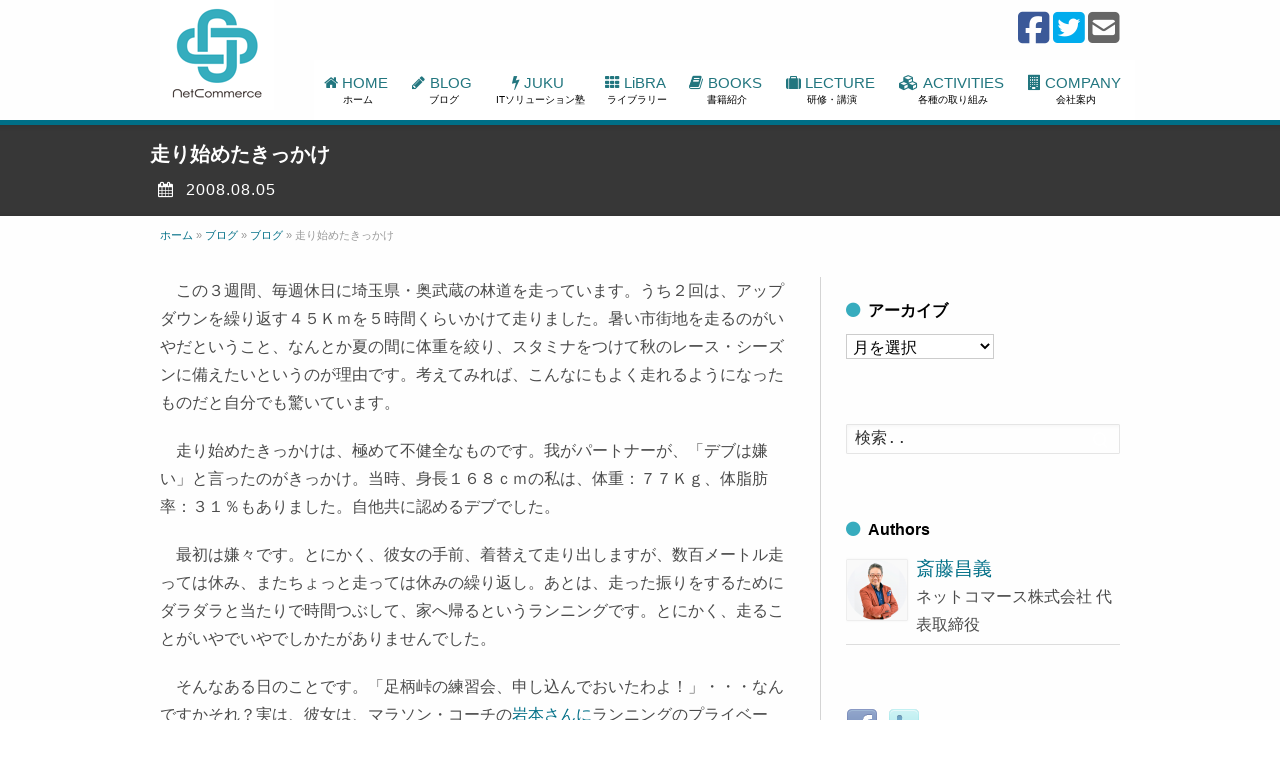

--- FILE ---
content_type: text/html; charset=UTF-8
request_url: https://www.netcommerce.co.jp/blog/2008/08/05/3183
body_size: 21993
content:
<!DOCTYPE html>
<!--[if gt IE 8]><!--> <html class="no-js" dir="ltr" lang="ja" prefix="og: https://ogp.me/ns#"> <!--<![endif]-->
<head>
<meta charset="UTF-8"/>
<!--[if IE]>
<meta http-equiv="X-UA-Compatible" content="IE=edge,chrome=1" />
<![endif]-->
<meta name="viewport" content="width=device-width, minimum-scale=1.0, initial-scale=1.0, user-scalable=no"/>
<link rel="shortcut icon" href="https://www.netcommerce.co.jp/cms/wp-content/uploads/2013/08/favicon1281.png" sizes="16x16"/>
<link rel="apple-touch-icon" href="https://www.netcommerce.co.jp/cms/wp-content/uploads/2016/05/netcommerce_vertical_logo_57.png"/>
<link rel="apple-touch-icon-precomposed" href="https://www.netcommerce.co.jp/cms/wp-content/uploads/2016/05/netcommerce_vertical_logo_57.png"/>
<link rel="apple-touch-icon" sizes="72x72" href="https://www.netcommerce.co.jp/cms/wp-content/uploads/2016/05/netcommerce_vertical_logo_72.png"/>
<link rel="apple-touch-icon-precomposed" sizes="72x72" href="https://www.netcommerce.co.jp/cms/wp-content/uploads/2016/05/netcommerce_vertical_logo_72.png"/>
<link rel="apple-touch-icon" sizes="114x114" href="https://www.netcommerce.co.jp/cms/wp-content/uploads/2016/05/netcommerce_vertical_logo_114.png"/>
<link rel="apple-touch-icon-precomposed" sizes="114x114" href="https://www.netcommerce.co.jp/cms/wp-content/uploads/2016/05/netcommerce_vertical_logo_114.png"/>
<link rel="apple-touch-icon" sizes="144x144" href="https://www.netcommerce.co.jp/cms/wp-content/uploads/2016/05/netcommerce_vertical_logo_144.png"/>
<link rel="apple-touch-icon-precomposed" sizes="144x144" href="https://www.netcommerce.co.jp/cms/wp-content/uploads/2016/05/netcommerce_vertical_logo_144.png"/>
<!-- Feeds and Pingback -->
<link rel="profile" href="http://gmpg.org/xfn/11"/>
<link rel="alternate" type="application/rss+xml" title="ネットコマース株式会社 RSS2 Feed" href="https://www.netcommerce.co.jp/feed"/>
<link rel="pingback" href="https://www.netcommerce.co.jp/cms/xmlrpc.php"/>
<title>走り始めたきっかけ | ネットコマース株式会社</title>

		<!-- All in One SEO 4.9.3 - aioseo.com -->
	<meta name="description" content="この３週間、毎週休日に埼玉県・奥武蔵の林道を走っています。うち２回は、アップダウンを繰り返す４５Ｋｍを５時間"/>
	<meta name="robots" content="max-image-preview:large"/>
	<meta name="author" content="斎藤昌義"/>
	<meta name="keywords" content="マラソン,ランニング,足柄峠,ブログ"/>
	<link rel="canonical" href="https://www.netcommerce.co.jp/blog/2008/08/05/3183"/>
	<meta name="generator" content="All in One SEO (AIOSEO) 4.9.3"/>
		<meta property="og:locale" content="ja_JP"/>
		<meta property="og:site_name" content="ネットコマース株式会社"/>
		<meta property="og:type" content="blog"/>
		<meta property="og:title" content="走り始めたきっかけ | ネットコマース株式会社"/>
		<meta property="og:description" content="この３週間、毎週休日に埼玉県・奥武蔵の林道を走っています。うち２回は、アップダウンを繰り返す４５Ｋｍを５時間"/>
		<meta property="og:url" content="https://www.netcommerce.co.jp/blog/2008/08/05/3183"/>
		<meta property="fb:admins" content="175617979147048"/>
		<meta property="og:image" content="https://www.netcommerce.co.jp/cms/wp-content/uploads/2014/08/netcomemrce_ogp.png"/>
		<meta property="og:image:secure_url" content="https://www.netcommerce.co.jp/cms/wp-content/uploads/2014/08/netcomemrce_ogp.png"/>
		<meta property="og:image:width" content="1200"/>
		<meta property="og:image:height" content="630"/>
		<meta name="twitter:card" content="summary"/>
		<meta name="twitter:site" content="@Takamaro"/>
		<meta name="twitter:title" content="走り始めたきっかけ | ネットコマース株式会社"/>
		<meta name="twitter:description" content="この３週間、毎週休日に埼玉県・奥武蔵の林道を走っています。うち２回は、アップダウンを繰り返す４５Ｋｍを５時間"/>
		<meta name="twitter:creator" content="@Takamaro"/>
		<meta name="twitter:image" content="https://www.netcommerce.co.jp/cms/wp-content/uploads/2014/08/netcomemrce_ogp.png"/>
		<script type="application/ld+json" class="aioseo-schema">
			{"@context":"https:\/\/schema.org","@graph":[{"@type":"Article","@id":"https:\/\/www.netcommerce.co.jp\/blog\/2008\/08\/05\/3183#article","name":"\u8d70\u308a\u59cb\u3081\u305f\u304d\u3063\u304b\u3051 | \u30cd\u30c3\u30c8\u30b3\u30de\u30fc\u30b9\u682a\u5f0f\u4f1a\u793e","headline":"\u8d70\u308a\u59cb\u3081\u305f\u304d\u3063\u304b\u3051","author":{"@id":"https:\/\/www.netcommerce.co.jp\/blog\/author\/saito#author"},"publisher":{"@id":"https:\/\/www.netcommerce.co.jp\/#organization"},"datePublished":"2008-08-05T08:45:00+09:00","dateModified":"2013-08-02T11:29:00+09:00","inLanguage":"ja","mainEntityOfPage":{"@id":"https:\/\/www.netcommerce.co.jp\/blog\/2008\/08\/05\/3183#webpage"},"isPartOf":{"@id":"https:\/\/www.netcommerce.co.jp\/blog\/2008\/08\/05\/3183#webpage"},"articleSection":"\u30d6\u30ed\u30b0, \u30de\u30e9\u30bd\u30f3, \u30e9\u30f3\u30cb\u30f3\u30b0, \u8db3\u67c4\u5ce0"},{"@type":"BreadcrumbList","@id":"https:\/\/www.netcommerce.co.jp\/blog\/2008\/08\/05\/3183#breadcrumblist","itemListElement":[{"@type":"ListItem","@id":"https:\/\/www.netcommerce.co.jp#listItem","position":1,"name":"Home","item":"https:\/\/www.netcommerce.co.jp","nextItem":{"@type":"ListItem","@id":"https:\/\/www.netcommerce.co.jp\/blog\/category\/blog#listItem","name":"\u30d6\u30ed\u30b0"}},{"@type":"ListItem","@id":"https:\/\/www.netcommerce.co.jp\/blog\/category\/blog#listItem","position":2,"name":"\u30d6\u30ed\u30b0","item":"https:\/\/www.netcommerce.co.jp\/blog\/category\/blog","nextItem":{"@type":"ListItem","@id":"https:\/\/www.netcommerce.co.jp\/blog\/2008\/08\/05\/3183#listItem","name":"\u8d70\u308a\u59cb\u3081\u305f\u304d\u3063\u304b\u3051"},"previousItem":{"@type":"ListItem","@id":"https:\/\/www.netcommerce.co.jp#listItem","name":"Home"}},{"@type":"ListItem","@id":"https:\/\/www.netcommerce.co.jp\/blog\/2008\/08\/05\/3183#listItem","position":3,"name":"\u8d70\u308a\u59cb\u3081\u305f\u304d\u3063\u304b\u3051","previousItem":{"@type":"ListItem","@id":"https:\/\/www.netcommerce.co.jp\/blog\/category\/blog#listItem","name":"\u30d6\u30ed\u30b0"}}]},{"@type":"Organization","@id":"https:\/\/www.netcommerce.co.jp\/#organization","name":"\u30cd\u30c3\u30c8\u30b3\u30de\u30fc\u30b9\u682a\u5f0f\u4f1a\u793e","description":"\u6b21\u4ee3\u306eIT\u30d3\u30b8\u30cd\u30b9\u958b\u767a\u3068\u4eba\u6750\u80b2\u6210\u3092\u304a\u624b\u4f1d\u3044\u3057\u307e\u3059\u3002","url":"https:\/\/www.netcommerce.co.jp\/","sameAs":["https:\/\/www.facebook.com\/solution.sales","https:\/\/twitter.com\/Takamaro"]},{"@type":"Person","@id":"https:\/\/www.netcommerce.co.jp\/blog\/author\/saito#author","url":"https:\/\/www.netcommerce.co.jp\/blog\/author\/saito","name":"\u658e\u85e4\u660c\u7fa9","image":{"@type":"ImageObject","@id":"https:\/\/www.netcommerce.co.jp\/blog\/2008\/08\/05\/3183#authorImage","url":"https:\/\/www.netcommerce.co.jp\/cms\/wp-content\/uploads\/2016\/04\/saito_circle-96x96.png","width":96,"height":96,"caption":"\u658e\u85e4\u660c\u7fa9"}},{"@type":"WebPage","@id":"https:\/\/www.netcommerce.co.jp\/blog\/2008\/08\/05\/3183#webpage","url":"https:\/\/www.netcommerce.co.jp\/blog\/2008\/08\/05\/3183","name":"\u8d70\u308a\u59cb\u3081\u305f\u304d\u3063\u304b\u3051 | \u30cd\u30c3\u30c8\u30b3\u30de\u30fc\u30b9\u682a\u5f0f\u4f1a\u793e","description":"\u3053\u306e\uff13\u9031\u9593\u3001\u6bce\u9031\u4f11\u65e5\u306b\u57fc\u7389\u770c\u30fb\u5965\u6b66\u8535\u306e\u6797\u9053\u3092\u8d70\u3063\u3066\u3044\u307e\u3059\u3002\u3046\u3061\uff12\u56de\u306f\u3001\u30a2\u30c3\u30d7\u30c0\u30a6\u30f3\u3092\u7e70\u308a\u8fd4\u3059\uff14\uff15\uff2b\uff4d\u3092\uff15\u6642\u9593","inLanguage":"ja","isPartOf":{"@id":"https:\/\/www.netcommerce.co.jp\/#website"},"breadcrumb":{"@id":"https:\/\/www.netcommerce.co.jp\/blog\/2008\/08\/05\/3183#breadcrumblist"},"author":{"@id":"https:\/\/www.netcommerce.co.jp\/blog\/author\/saito#author"},"creator":{"@id":"https:\/\/www.netcommerce.co.jp\/blog\/author\/saito#author"},"datePublished":"2008-08-05T08:45:00+09:00","dateModified":"2013-08-02T11:29:00+09:00"},{"@type":"WebSite","@id":"https:\/\/www.netcommerce.co.jp\/#website","url":"https:\/\/www.netcommerce.co.jp\/","name":"\u30cd\u30c3\u30c8\u30b3\u30de\u30fc\u30b9\u682a\u5f0f\u4f1a\u793e","description":"\u6b21\u4ee3\u306eIT\u30d3\u30b8\u30cd\u30b9\u958b\u767a\u3068\u4eba\u6750\u80b2\u6210\u3092\u304a\u624b\u4f1d\u3044\u3057\u307e\u3059\u3002","inLanguage":"ja","publisher":{"@id":"https:\/\/www.netcommerce.co.jp\/#organization"}}]}
		</script>
		<!-- All in One SEO -->

<link rel='dns-prefetch' href='//www.googletagmanager.com'/>
<link rel='dns-prefetch' href='//stats.wp.com'/>
<link rel='dns-prefetch' href='//use.fontawesome.com'/>
<link rel='dns-prefetch' href='//netdna.bootstrapcdn.com'/>
<link rel="alternate" type="application/rss+xml" title="ネットコマース株式会社 &raquo; フィード" href="https://www.netcommerce.co.jp/feed"/>
<link rel="alternate" type="application/rss+xml" title="ネットコマース株式会社 &raquo; コメントフィード" href="https://www.netcommerce.co.jp/comments/feed"/>
<script type="text/javascript" id="wpp-js" src="https://www.netcommerce.co.jp/cms/wp-content/plugins/wordpress-popular-posts/assets/js/wpp.min.js?ver=7.3.6" data-sampling="0" data-sampling-rate="100" data-api-url="https://www.netcommerce.co.jp/wp-json/wordpress-popular-posts" data-post-id="3183" data-token="cc5682f941" data-lang="0" data-debug="0"></script>
<link rel="alternate" type="application/rss+xml" title="ネットコマース株式会社 &raquo; 走り始めたきっかけ のコメントのフィード" href="https://www.netcommerce.co.jp/blog/2008/08/05/3183/feed"/>
<link rel="alternate" title="oEmbed (JSON)" type="application/json+oembed" href="https://www.netcommerce.co.jp/wp-json/oembed/1.0/embed?url=https%3A%2F%2Fwww.netcommerce.co.jp%2Fblog%2F2008%2F08%2F05%2F3183"/>
<link rel="alternate" title="oEmbed (XML)" type="text/xml+oembed" href="https://www.netcommerce.co.jp/wp-json/oembed/1.0/embed?url=https%3A%2F%2Fwww.netcommerce.co.jp%2Fblog%2F2008%2F08%2F05%2F3183&#038;format=xml"/>
<style id='wp-img-auto-sizes-contain-inline-css' type='text/css'>
img:is([sizes=auto i],[sizes^="auto," i]){contain-intrinsic-size:3000px 1500px}
/*# sourceURL=wp-img-auto-sizes-contain-inline-css */
</style>
<link rel='stylesheet' id='animate-plugin-css' href='https://www.netcommerce.co.jp/cms/wp-content/plugins/animate/stylesheets/app.css?ver=0.5' type='text/css' media='all'/>
<link rel='stylesheet' id='sdm-styles-css' href='https://www.netcommerce.co.jp/cms/wp-content/plugins/simple-download-monitor/css/sdm_wp_styles.css?ver=6.9' type='text/css' media='all'/>
<style id='wp-emoji-styles-inline-css' type='text/css'>

	img.wp-smiley, img.emoji {
		display: inline !important;
		border: none !important;
		box-shadow: none !important;
		height: 1em !important;
		width: 1em !important;
		margin: 0 0.07em !important;
		vertical-align: -0.1em !important;
		background: none !important;
		padding: 0 !important;
	}
/*# sourceURL=wp-emoji-styles-inline-css */
</style>
<link rel='stylesheet' id='wp-block-library-css' href='https://www.netcommerce.co.jp/cms/wp-includes/css/dist/block-library/style.min.css?ver=6.9' type='text/css' media='all'/>
<style id='global-styles-inline-css' type='text/css'>
:root{--wp--preset--aspect-ratio--square: 1;--wp--preset--aspect-ratio--4-3: 4/3;--wp--preset--aspect-ratio--3-4: 3/4;--wp--preset--aspect-ratio--3-2: 3/2;--wp--preset--aspect-ratio--2-3: 2/3;--wp--preset--aspect-ratio--16-9: 16/9;--wp--preset--aspect-ratio--9-16: 9/16;--wp--preset--color--black: #000000;--wp--preset--color--cyan-bluish-gray: #abb8c3;--wp--preset--color--white: #ffffff;--wp--preset--color--pale-pink: #f78da7;--wp--preset--color--vivid-red: #cf2e2e;--wp--preset--color--luminous-vivid-orange: #ff6900;--wp--preset--color--luminous-vivid-amber: #fcb900;--wp--preset--color--light-green-cyan: #7bdcb5;--wp--preset--color--vivid-green-cyan: #00d084;--wp--preset--color--pale-cyan-blue: #8ed1fc;--wp--preset--color--vivid-cyan-blue: #0693e3;--wp--preset--color--vivid-purple: #9b51e0;--wp--preset--gradient--vivid-cyan-blue-to-vivid-purple: linear-gradient(135deg,rgb(6,147,227) 0%,rgb(155,81,224) 100%);--wp--preset--gradient--light-green-cyan-to-vivid-green-cyan: linear-gradient(135deg,rgb(122,220,180) 0%,rgb(0,208,130) 100%);--wp--preset--gradient--luminous-vivid-amber-to-luminous-vivid-orange: linear-gradient(135deg,rgb(252,185,0) 0%,rgb(255,105,0) 100%);--wp--preset--gradient--luminous-vivid-orange-to-vivid-red: linear-gradient(135deg,rgb(255,105,0) 0%,rgb(207,46,46) 100%);--wp--preset--gradient--very-light-gray-to-cyan-bluish-gray: linear-gradient(135deg,rgb(238,238,238) 0%,rgb(169,184,195) 100%);--wp--preset--gradient--cool-to-warm-spectrum: linear-gradient(135deg,rgb(74,234,220) 0%,rgb(151,120,209) 20%,rgb(207,42,186) 40%,rgb(238,44,130) 60%,rgb(251,105,98) 80%,rgb(254,248,76) 100%);--wp--preset--gradient--blush-light-purple: linear-gradient(135deg,rgb(255,206,236) 0%,rgb(152,150,240) 100%);--wp--preset--gradient--blush-bordeaux: linear-gradient(135deg,rgb(254,205,165) 0%,rgb(254,45,45) 50%,rgb(107,0,62) 100%);--wp--preset--gradient--luminous-dusk: linear-gradient(135deg,rgb(255,203,112) 0%,rgb(199,81,192) 50%,rgb(65,88,208) 100%);--wp--preset--gradient--pale-ocean: linear-gradient(135deg,rgb(255,245,203) 0%,rgb(182,227,212) 50%,rgb(51,167,181) 100%);--wp--preset--gradient--electric-grass: linear-gradient(135deg,rgb(202,248,128) 0%,rgb(113,206,126) 100%);--wp--preset--gradient--midnight: linear-gradient(135deg,rgb(2,3,129) 0%,rgb(40,116,252) 100%);--wp--preset--font-size--small: 13px;--wp--preset--font-size--medium: 20px;--wp--preset--font-size--large: 36px;--wp--preset--font-size--x-large: 42px;--wp--preset--spacing--20: 0.44rem;--wp--preset--spacing--30: 0.67rem;--wp--preset--spacing--40: 1rem;--wp--preset--spacing--50: 1.5rem;--wp--preset--spacing--60: 2.25rem;--wp--preset--spacing--70: 3.38rem;--wp--preset--spacing--80: 5.06rem;--wp--preset--shadow--natural: 6px 6px 9px rgba(0, 0, 0, 0.2);--wp--preset--shadow--deep: 12px 12px 50px rgba(0, 0, 0, 0.4);--wp--preset--shadow--sharp: 6px 6px 0px rgba(0, 0, 0, 0.2);--wp--preset--shadow--outlined: 6px 6px 0px -3px rgb(255, 255, 255), 6px 6px rgb(0, 0, 0);--wp--preset--shadow--crisp: 6px 6px 0px rgb(0, 0, 0);}:where(.is-layout-flex){gap: 0.5em;}:where(.is-layout-grid){gap: 0.5em;}body .is-layout-flex{display: flex;}.is-layout-flex{flex-wrap: wrap;align-items: center;}.is-layout-flex > :is(*, div){margin: 0;}body .is-layout-grid{display: grid;}.is-layout-grid > :is(*, div){margin: 0;}:where(.wp-block-columns.is-layout-flex){gap: 2em;}:where(.wp-block-columns.is-layout-grid){gap: 2em;}:where(.wp-block-post-template.is-layout-flex){gap: 1.25em;}:where(.wp-block-post-template.is-layout-grid){gap: 1.25em;}.has-black-color{color: var(--wp--preset--color--black) !important;}.has-cyan-bluish-gray-color{color: var(--wp--preset--color--cyan-bluish-gray) !important;}.has-white-color{color: var(--wp--preset--color--white) !important;}.has-pale-pink-color{color: var(--wp--preset--color--pale-pink) !important;}.has-vivid-red-color{color: var(--wp--preset--color--vivid-red) !important;}.has-luminous-vivid-orange-color{color: var(--wp--preset--color--luminous-vivid-orange) !important;}.has-luminous-vivid-amber-color{color: var(--wp--preset--color--luminous-vivid-amber) !important;}.has-light-green-cyan-color{color: var(--wp--preset--color--light-green-cyan) !important;}.has-vivid-green-cyan-color{color: var(--wp--preset--color--vivid-green-cyan) !important;}.has-pale-cyan-blue-color{color: var(--wp--preset--color--pale-cyan-blue) !important;}.has-vivid-cyan-blue-color{color: var(--wp--preset--color--vivid-cyan-blue) !important;}.has-vivid-purple-color{color: var(--wp--preset--color--vivid-purple) !important;}.has-black-background-color{background-color: var(--wp--preset--color--black) !important;}.has-cyan-bluish-gray-background-color{background-color: var(--wp--preset--color--cyan-bluish-gray) !important;}.has-white-background-color{background-color: var(--wp--preset--color--white) !important;}.has-pale-pink-background-color{background-color: var(--wp--preset--color--pale-pink) !important;}.has-vivid-red-background-color{background-color: var(--wp--preset--color--vivid-red) !important;}.has-luminous-vivid-orange-background-color{background-color: var(--wp--preset--color--luminous-vivid-orange) !important;}.has-luminous-vivid-amber-background-color{background-color: var(--wp--preset--color--luminous-vivid-amber) !important;}.has-light-green-cyan-background-color{background-color: var(--wp--preset--color--light-green-cyan) !important;}.has-vivid-green-cyan-background-color{background-color: var(--wp--preset--color--vivid-green-cyan) !important;}.has-pale-cyan-blue-background-color{background-color: var(--wp--preset--color--pale-cyan-blue) !important;}.has-vivid-cyan-blue-background-color{background-color: var(--wp--preset--color--vivid-cyan-blue) !important;}.has-vivid-purple-background-color{background-color: var(--wp--preset--color--vivid-purple) !important;}.has-black-border-color{border-color: var(--wp--preset--color--black) !important;}.has-cyan-bluish-gray-border-color{border-color: var(--wp--preset--color--cyan-bluish-gray) !important;}.has-white-border-color{border-color: var(--wp--preset--color--white) !important;}.has-pale-pink-border-color{border-color: var(--wp--preset--color--pale-pink) !important;}.has-vivid-red-border-color{border-color: var(--wp--preset--color--vivid-red) !important;}.has-luminous-vivid-orange-border-color{border-color: var(--wp--preset--color--luminous-vivid-orange) !important;}.has-luminous-vivid-amber-border-color{border-color: var(--wp--preset--color--luminous-vivid-amber) !important;}.has-light-green-cyan-border-color{border-color: var(--wp--preset--color--light-green-cyan) !important;}.has-vivid-green-cyan-border-color{border-color: var(--wp--preset--color--vivid-green-cyan) !important;}.has-pale-cyan-blue-border-color{border-color: var(--wp--preset--color--pale-cyan-blue) !important;}.has-vivid-cyan-blue-border-color{border-color: var(--wp--preset--color--vivid-cyan-blue) !important;}.has-vivid-purple-border-color{border-color: var(--wp--preset--color--vivid-purple) !important;}.has-vivid-cyan-blue-to-vivid-purple-gradient-background{background: var(--wp--preset--gradient--vivid-cyan-blue-to-vivid-purple) !important;}.has-light-green-cyan-to-vivid-green-cyan-gradient-background{background: var(--wp--preset--gradient--light-green-cyan-to-vivid-green-cyan) !important;}.has-luminous-vivid-amber-to-luminous-vivid-orange-gradient-background{background: var(--wp--preset--gradient--luminous-vivid-amber-to-luminous-vivid-orange) !important;}.has-luminous-vivid-orange-to-vivid-red-gradient-background{background: var(--wp--preset--gradient--luminous-vivid-orange-to-vivid-red) !important;}.has-very-light-gray-to-cyan-bluish-gray-gradient-background{background: var(--wp--preset--gradient--very-light-gray-to-cyan-bluish-gray) !important;}.has-cool-to-warm-spectrum-gradient-background{background: var(--wp--preset--gradient--cool-to-warm-spectrum) !important;}.has-blush-light-purple-gradient-background{background: var(--wp--preset--gradient--blush-light-purple) !important;}.has-blush-bordeaux-gradient-background{background: var(--wp--preset--gradient--blush-bordeaux) !important;}.has-luminous-dusk-gradient-background{background: var(--wp--preset--gradient--luminous-dusk) !important;}.has-pale-ocean-gradient-background{background: var(--wp--preset--gradient--pale-ocean) !important;}.has-electric-grass-gradient-background{background: var(--wp--preset--gradient--electric-grass) !important;}.has-midnight-gradient-background{background: var(--wp--preset--gradient--midnight) !important;}.has-small-font-size{font-size: var(--wp--preset--font-size--small) !important;}.has-medium-font-size{font-size: var(--wp--preset--font-size--medium) !important;}.has-large-font-size{font-size: var(--wp--preset--font-size--large) !important;}.has-x-large-font-size{font-size: var(--wp--preset--font-size--x-large) !important;}
/*# sourceURL=global-styles-inline-css */
</style>

<style id='classic-theme-styles-inline-css' type='text/css'>
/*! This file is auto-generated */
.wp-block-button__link{color:#fff;background-color:#32373c;border-radius:9999px;box-shadow:none;text-decoration:none;padding:calc(.667em + 2px) calc(1.333em + 2px);font-size:1.125em}.wp-block-file__button{background:#32373c;color:#fff;text-decoration:none}
/*# sourceURL=/wp-includes/css/classic-themes.min.css */
</style>
<link rel='stylesheet' id='wpdm-font-awesome-css' href='https://use.fontawesome.com/releases/v6.7.2/css/all.css?ver=6.9' type='text/css' media='all'/>
<link rel='stylesheet' id='wpdm-front-css' href='https://www.netcommerce.co.jp/cms/wp-content/plugins/download-manager/assets/css/front.min.css?ver=6.9' type='text/css' media='all'/>
<link rel='stylesheet' id='font-awesome-css' href='//netdna.bootstrapcdn.com/font-awesome/4.1.0/css/font-awesome.css' type='text/css' media='screen'/>
<link rel='stylesheet' id='widgetopts-styles-css' href='https://www.netcommerce.co.jp/cms/wp-content/plugins/widget-options/assets/css/widget-options.css?ver=4.1.3' type='text/css' media='all'/>
<link rel='stylesheet' id='wordpresscom-stats-smiley-remover-css' href='https://www.netcommerce.co.jp/cms/wp-content/plugins/wordpresscom-stats-smiley-remover/css/wordpresscom-stats-smiley-remover.css?ver=15.01' type='text/css' media='all'/>
<link rel='stylesheet' id='hamburger.css-css' href='https://www.netcommerce.co.jp/cms/wp-content/plugins/wp-responsive-menu/assets/css/wpr-hamburger.css?ver=3.2.1' type='text/css' media='all'/>
<link rel='stylesheet' id='wprmenu.css-css' href='https://www.netcommerce.co.jp/cms/wp-content/plugins/wp-responsive-menu/assets/css/wprmenu.css?ver=3.2.1' type='text/css' media='all'/>
<style id='wprmenu.css-inline-css' type='text/css'>
@media only screen and ( max-width: 768px ) {html body div.wprm-wrapper {overflow: scroll;}#wprmenu_bar {background-image: url();background-size: cover ;background-repeat: repeat;}#wprmenu_bar {background-color: #31a6b3;}html body div#mg-wprm-wrap .wpr_submit .icon.icon-search {color: #ffffff;}#wprmenu_bar .menu_title,#wprmenu_bar .wprmenu_icon_menu,#wprmenu_bar .menu_title a {color: #ffffff;}#wprmenu_bar .menu_title a {font-size: 20px;font-weight: ;}#mg-wprm-wrap li.menu-item a {font-size: 15px;text-transform: ;font-weight: ;}#mg-wprm-wrap li.menu-item-has-children ul.sub-menu a {font-size: 15px;text-transform: ;font-weight: ;}#mg-wprm-wrap li.current-menu-item > a {background: #31a6b3;}#mg-wprm-wrap li.current-menu-item > a,#mg-wprm-wrap li.current-menu-item span.wprmenu_icon{color: #ffffff !important;}#mg-wprm-wrap {background-color: #22767f;}.cbp-spmenu-push-toright,.cbp-spmenu-push-toright .mm-slideout {left: 80% ;}.cbp-spmenu-push-toleft {left: -80% ;}#mg-wprm-wrap.cbp-spmenu-right,#mg-wprm-wrap.cbp-spmenu-left,#mg-wprm-wrap.cbp-spmenu-right.custom,#mg-wprm-wrap.cbp-spmenu-left.custom,.cbp-spmenu-vertical {width: 80%;max-width: 400px;}#mg-wprm-wrap ul#wprmenu_menu_ul li.menu-item a,div#mg-wprm-wrap ul li span.wprmenu_icon {color: #ffffff;}#mg-wprm-wrap ul#wprmenu_menu_ul li.menu-item:valid ~ a{color: #ffffff;}#mg-wprm-wrap ul#wprmenu_menu_ul li.menu-item a:hover {background: #31a6b3;color: #ffffff !important;}div#mg-wprm-wrap ul>li:hover>span.wprmenu_icon {color: #ffffff !important;}.wprmenu_bar .hamburger-inner,.wprmenu_bar .hamburger-inner::before,.wprmenu_bar .hamburger-inner::after {background: #ffffff;}.wprmenu_bar .hamburger:hover .hamburger-inner,.wprmenu_bar .hamburger:hover .hamburger-inner::before,.wprmenu_bar .hamburger:hover .hamburger-inner::after {background: #ffffff;}div.wprmenu_bar div.hamburger{padding-right: 6px !important;}#wprmenu_menu.left {width:80%;left: -80%;right: auto;}#wprmenu_menu.right {width:80%;right: -80%;left: auto;}html body div#wprmenu_bar {height : 42px;}#mg-wprm-wrap.cbp-spmenu-left,#mg-wprm-wrap.cbp-spmenu-right,#mg-widgetmenu-wrap.cbp-spmenu-widget-left,#mg-widgetmenu-wrap.cbp-spmenu-widget-right {top: 42px !important;}.wprmenu_bar .hamburger {float: left;}.wprmenu_bar #custom_menu_icon.hamburger {top: px;left: px;float: left !important;background-color: #cccccc;}#navigation,#header{ display: none !important; }.wpr_custom_menu #custom_menu_icon {display: block;}html { padding-top: 42px !important; }#wprmenu_bar,#mg-wprm-wrap { display: block; }div#wpadminbar { position: fixed; }}
/*# sourceURL=wprmenu.css-inline-css */
</style>
<link rel='stylesheet' id='wpr_icons-css' href='https://www.netcommerce.co.jp/cms/wp-content/plugins/wp-responsive-menu/inc/assets/icons/wpr-icons.css?ver=3.2.1' type='text/css' media='all'/>
<link rel='stylesheet' id='wordpress-popular-posts-css-css' href='https://www.netcommerce.co.jp/cms/wp-content/plugins/wordpress-popular-posts/assets/css/wpp.css?ver=7.3.6' type='text/css' media='all'/>
<link rel='stylesheet' id='mimetypes-link-icons-css' href='https://www.netcommerce.co.jp/cms/wp-content/plugins/mimetypes-link-icons/css/style.php?cssvars=bXRsaV9oZWlnaHQ9MjQmbXRsaV9pbWFnZV90eXBlPXBuZyZtdGxpX2xlZnRvcnJpZ2h0PWxlZnQmYWN0aXZlX3R5cGVzPWRvY3xkb2N4fGd6fG9kcHxvZHN8b2R0fHBkZnxwcHR8cHB0eHx4bHN8eGxzeHx6aXA&#038;ver=3.0' type='text/css' media='all'/>
<link rel='stylesheet' id='theme-themeicons-style-css' href='https://www.netcommerce.co.jp/cms/wp-content/themes/striking_r/icons/themeicons/style.min.css?ver=6.9' type='text/css' media='all'/>
<link rel='stylesheet' id='theme-style-css' href='https://www.netcommerce.co.jp/cms/wp-content/themes/striking_r/css/screen.min.css?ver=6.9' type='text/css' media='all'/>
<link rel='stylesheet' id='theme-icons-awesome-css' href='https://www.netcommerce.co.jp/cms/wp-content/themes/striking_r/icons/awesome/css/font-awesome.min.css?ver=6.9' type='text/css' media='all'/>
<link rel='stylesheet' id='theme-responsive-css' href='https://www.netcommerce.co.jp/cms/wp-content/themes/striking_r/css/responsive.min.css?ver=6.9' type='text/css' media='all'/>
<link rel='stylesheet' id='theme-skin-css' href='https://www.netcommerce.co.jp/cms/wp-content/uploads/strikingr/skin.css?ver=1.745.391.700' type='text/css' media='all'/>
<link rel='stylesheet' id='theme-child-style-css' href='https://www.netcommerce.co.jp/cms/wp-content/themes/striking_r-simple-child/style.css?ver=6.9' type='text/css' media='all'/>
<script type="text/javascript" src="https://www.netcommerce.co.jp/cms/wp-includes/js/jquery/jquery.min.js,qver=3.7.1.pagespeed.jm.PoWN7KAtLT.js" id="jquery-core-js"></script>
<script type="text/javascript" src="https://www.netcommerce.co.jp/cms/wp-includes/js/jquery/jquery-migrate.min.js,qver=3.4.1.pagespeed.jm.bhhu-RahTI.js" id="jquery-migrate-js"></script>
<script type="text/javascript" src="https://www.netcommerce.co.jp/cms/wp-content/plugins/download-manager/assets/js/wpdm.min.js?ver=6.9" id="wpdmjs-js"></script>
<script type="text/javascript" id="wpdm-frontjs-js-extra">//<![CDATA[
var wpdm_url={"home":"https://www.netcommerce.co.jp/","site":"https://www.netcommerce.co.jp/cms/","ajax":"https://www.netcommerce.co.jp/cms/wp-admin/admin-ajax.php"};var wpdm_js={"spinner":"\u003Ci class=\"fas fa-sun fa-spin\"\u003E\u003C/i\u003E","client_id":"ae1d88019c7bce76938314157097b5ba"};var wpdm_strings={"pass_var":"\u30d1\u30b9\u30ef\u30fc\u30c9\u78ba\u8a8d\u5b8c\u4e86 !","pass_var_q":"\u30c0\u30a6\u30f3\u30ed\u30fc\u30c9\u3092\u958b\u59cb\u3059\u308b\u306b\u306f\u3001\u6b21\u306e\u30dc\u30bf\u30f3\u3092\u30af\u30ea\u30c3\u30af\u3057\u3066\u304f\u3060\u3055\u3044\u3002","start_dl":"\u30c0\u30a6\u30f3\u30ed\u30fc\u30c9\u958b\u59cb"};
//]]></script>
<script type="text/javascript" src="https://www.netcommerce.co.jp/cms/wp-content/plugins/download-manager/assets/js/front.min.js?ver=6.7.9" id="wpdm-frontjs-js"></script>
<script type="text/javascript" id="sdm-scripts-js-extra">//<![CDATA[
var sdm_ajax_script={"ajaxurl":"https://www.netcommerce.co.jp/cms/wp-admin/admin-ajax.php"};
//]]></script>
<script type="text/javascript" src="https://www.netcommerce.co.jp/cms/wp-content/plugins/simple-download-monitor/js/sdm_wp_scripts.js?ver=6.9" id="sdm-scripts-js"></script>
<script type="text/javascript" src="https://www.netcommerce.co.jp/cms/wp-content/plugins/wp-responsive-menu/assets/js/modernizr.custom.js?ver=3.2.1" id="modernizr-js"></script>
<script type="text/javascript" src="https://www.netcommerce.co.jp/cms/wp-content/plugins/wp-responsive-menu/assets/js/touchSwipe.js,qver=3.2.1.pagespeed.jm.c6EgY6L8_3.js" id="touchSwipe-js"></script>
<script type="text/javascript" id="wprmenu.js-js-extra">//<![CDATA[
var wprmenu={"zooming":"","from_width":"768","push_width":"400","menu_width":"80","parent_click":"","swipe":"","enable_overlay":"","wprmenuDemoId":""};
//]]></script>
<script type="text/javascript" src="https://www.netcommerce.co.jp/cms/wp-content/plugins/wp-responsive-menu/assets/js/wprmenu.js?ver=3.2.1" id="wprmenu.js-js"></script>
<script type="text/javascript" src="https://www.netcommerce.co.jp/cms/wp-content/themes/striking_r/js/jquery.fancybox.min.js?ver=2.1.5" id="jquery-fancybox-js"></script>
<script type="text/javascript" src="https://www.netcommerce.co.jp/cms/wp-content/themes/striking_r/js/custom.combine.js?ver=6.9" id="custom-js-js"></script>
<script type="text/javascript" src="https://www.netcommerce.co.jp/cms/wp-content/themes/striking_r/js/jquery-sticker.min.js?ver=0.6.5" id="jquery-sticker-js"></script>
<script type="text/javascript" src="https://www.netcommerce.co.jp/cms/wp-content/themes/striking_r/js/jquery.stickyfooter.min.js?ver=1.0" id="jquery-stickyfooter-js"></script>
<script type="text/javascript" id="jquery-stickyheader-js">//<![CDATA[
jQuery(document).ready(function(t){if(t("#header").sticker({type:"top",topSpace:0,enable:function(){this.height=this.$element.outerHeight(!0)},resize:function(){this.height=this.$element.outerHeight(!0)},init:function(){if(t("body").is(".admin-bar")){var e=t("#wpadminbar");e.length?$admin_space=e.height():$admin_space=32,this.set("topSpace",$admin_space)}},sticky:function(){t("body").is(".admin-bar")?t("#sidebar").sticker("set","topSpace",this.height+32):t("#sidebar").sticker("set","topSpace",this.height),t("#sidebar").sticker("update")},unsticky:function(){t("body").is(".admin-bar")?t("#sidebar").sticker("set","topSpace",32):t("#sidebar").sticker("set","topSpace",0)},disable:function(){t("body").is(".admin-bar")?t("#sidebar").sticker("set","topSpace",32):t("#sidebar").sticker("set","topSpace",0)}}),t("body").is(".responsive")&&320<sticky_header_target){var e="screen and (max-width:"+sticky_header_target+"px)";enquire.register(e,{match:function(){t("#header").sticker("disable")},unmatch:function(){t("#header").sticker("enable")}})}});
//]]></script>

<!-- Site Kit によって追加された Google タグ（gtag.js）スニペット -->
<!-- Google アナリティクス スニペット (Site Kit が追加) -->
<script type="text/javascript" src="https://www.googletagmanager.com/gtag/js?id=GT-5M87D9V" id="google_gtagjs-js" async></script>
<script type="text/javascript" id="google_gtagjs-js-after">//<![CDATA[
window.dataLayer=window.dataLayer||[];function gtag(){dataLayer.push(arguments);}gtag("set","linker",{"domains":["www.netcommerce.co.jp"]});gtag("js",new Date());gtag("set","developer_id.dZTNiMT",true);gtag("config","GT-5M87D9V");
//]]></script>
<link rel="https://api.w.org/" href="https://www.netcommerce.co.jp/wp-json/"/><link rel="alternate" title="JSON" type="application/json" href="https://www.netcommerce.co.jp/wp-json/wp/v2/posts/3183"/><link rel="EditURI" type="application/rsd+xml" title="RSD" href="https://www.netcommerce.co.jp/cms/xmlrpc.php?rsd"/>
<meta name="generator" content="WordPress 6.9"/>
<link rel='shortlink' href='https://www.netcommerce.co.jp/?p=3183'/>
<meta name="generator" content="Site Kit by Google 1.170.0"/>
<style>
.scroll-back-to-top-wrapper {
    position: fixed;
	opacity: 0;
	visibility: hidden;
	overflow: hidden;
	text-align: center;
	z-index: 99999999;
    background-color: #777777;
	color: #eeeeee;
	width: 50px;
	height: 48px;
	line-height: 48px;
	right: 30px;
	bottom: 30px;
	padding-top: 2px;
	border-top-left-radius: 10px;
	border-top-right-radius: 10px;
	border-bottom-right-radius: 10px;
	border-bottom-left-radius: 10px;
	-webkit-transition: all 0.5s ease-in-out;
	-moz-transition: all 0.5s ease-in-out;
	-ms-transition: all 0.5s ease-in-out;
	-o-transition: all 0.5s ease-in-out;
	transition: all 0.5s ease-in-out;
}
.scroll-back-to-top-wrapper:hover {
	background-color: #888888;
  color: #eeeeee;
}
.scroll-back-to-top-wrapper.show {
    visibility:visible;
    cursor:pointer;
	opacity: 1.0;
}
.scroll-back-to-top-wrapper i.fa {
	line-height: inherit;
}
.scroll-back-to-top-wrapper .fa-lg {
	vertical-align: 0;
}
</style><meta name="generator" content="Striking Multiflex Framework Extension Plugin v2.3.7 - Build : 24 may 2024"/>
	<style>img#wpstats{display:none}</style>
		            <style id="wpp-loading-animation-styles">@-webkit-keyframes bgslide{from{background-position-x:0}to{background-position-x:-200%}}@keyframes bgslide{from{background-position-x:0}to{background-position-x:-200%}}.wpp-widget-block-placeholder,.wpp-shortcode-placeholder{margin:0 auto;width:60px;height:3px;background:#dd3737;background:linear-gradient(90deg,#dd3737 0%,#571313 10%,#dd3737 100%);background-size:200% auto;border-radius:3px;-webkit-animation:bgslide 1s infinite linear;animation:bgslide 1s infinite linear}</style>
            <script type="text/javascript">var theme_url='https://www.netcommerce.co.jp/cms/wp-content/themes/striking_r';var image_url='https://www.netcommerce.co.jp/cms/wp-content/themes/striking_r/images';var responsve_image_resize=true;var fancybox_options={skin:'theme',title_type:'float',width:800,height:600,autoSize:true,autoWidth:false,autoHeight:false,fitToView:false,aspectRatio:false,arrows:true,closeBtn:true,closeClick:false,nextClick:false,autoPlay:false,playSpeed:3000,preload:3,loop:true,thumbnail:true,thumbnail_width:50,thumbnail_height:50,thumbnail_position:'bottom'};var pie_progress_bar_color="#31a6b3",pie_progress_track_color="#e5e5e5";var gmap_api_key="interminds";var nav2select_indentString="–";var nav2select_defaultText="Navigate to...";var responsive_menu_location="manual";var responsive_menu_position="";var sticky_header_target="768";var sticky_footer_target="768";var theme_retina_multiplier="2x";var theme_global_post_id=3183;</script>
<style type="text/css">.recentcomments a{display:inline !important;padding:0 !important;margin:0 !important;}</style>
<link rel='stylesheet' id='custom-css' href='/custom/custom.css?ver=20250423' type='text/css' media='all'/>
<meta name="generator" content="Powered by Slider Revolution 6.7.12 - responsive, Mobile-Friendly Slider Plugin for WordPress with comfortable drag and drop interface."/>
<style type="text/css" id="animate-plugin-header-css"></style><script>function setREVStartSize(e){window.RSIW=window.RSIW===undefined?window.innerWidth:window.RSIW;window.RSIH=window.RSIH===undefined?window.innerHeight:window.RSIH;try{var pw=document.getElementById(e.c).parentNode.offsetWidth,newh;pw=pw===0||isNaN(pw)||(e.l=="fullwidth"||e.layout=="fullwidth")?window.RSIW:pw;e.tabw=e.tabw===undefined?0:parseInt(e.tabw);e.thumbw=e.thumbw===undefined?0:parseInt(e.thumbw);e.tabh=e.tabh===undefined?0:parseInt(e.tabh);e.thumbh=e.thumbh===undefined?0:parseInt(e.thumbh);e.tabhide=e.tabhide===undefined?0:parseInt(e.tabhide);e.thumbhide=e.thumbhide===undefined?0:parseInt(e.thumbhide);e.mh=e.mh===undefined||e.mh==""||e.mh==="auto"?0:parseInt(e.mh,0);if(e.layout==="fullscreen"||e.l==="fullscreen")newh=Math.max(e.mh,window.RSIH);else{e.gw=Array.isArray(e.gw)?e.gw:[e.gw];for(var i in e.rl)if(e.gw[i]===undefined||e.gw[i]===0)e.gw[i]=e.gw[i-1];e.gh=e.el===undefined||e.el===""||(Array.isArray(e.el)&&e.el.length==0)?e.gh:e.el;e.gh=Array.isArray(e.gh)?e.gh:[e.gh];for(var i in e.rl)if(e.gh[i]===undefined||e.gh[i]===0)e.gh[i]=e.gh[i-1];var nl=new Array(e.rl.length),ix=0,sl;e.tabw=e.tabhide>=pw?0:e.tabw;e.thumbw=e.thumbhide>=pw?0:e.thumbw;e.tabh=e.tabhide>=pw?0:e.tabh;e.thumbh=e.thumbhide>=pw?0:e.thumbh;for(var i in e.rl)nl[i]=e.rl[i]<window.RSIW?0:e.rl[i];sl=nl[0];for(var i in nl)if(sl>nl[i]&&nl[i]>0){sl=nl[i];ix=i;}var m=pw>(e.gw[ix]+e.tabw+e.thumbw)?1:(pw-(e.tabw+e.thumbw))/(e.gw[ix]);newh=(e.gh[ix]*m)+(e.tabh+e.thumbh);}var el=document.getElementById(e.c);if(el!==null&&el)el.style.height=newh+"px";el=document.getElementById(e.c+"_wrapper");if(el!==null&&el){el.style.height=newh+"px";el.style.display="block";}}catch(e){console.log("Failure at Presize of Slider:"+e)}};</script>
<meta name="generator" content="WordPress Download Manager 6.7.9"/>
		        <style>
            /* WPDM Link Template Styles */        </style>
		        <style>

            :root {
                --color-primary: #4a8eff;
                --color-primary-rgb: 74, 142, 255;
                --color-primary-hover: #5998ff;
                --color-primary-active: #3281ff;
                --clr-sec: #6c757d;
                --clr-sec-rgb: 108, 117, 125;
                --clr-sec-hover: #6c757d;
                --clr-sec-active: #6c757d;
                --color-success: #018e11;
                --color-success-rgb: 1, 142, 17;
                --color-success-hover: #0aad01;
                --color-success-active: #0c8c01;
                --color-info: #2CA8FF;
                --color-info-rgb: 44, 168, 255;
                --color-info-hover: #2CA8FF;
                --color-info-active: #2CA8FF;
                --color-warning: #FFB236;
                --color-warning-rgb: 255, 178, 54;
                --color-warning-hover: #FFB236;
                --color-warning-active: #FFB236;
                --color-danger: #ff5062;
                --color-danger-rgb: 255, 80, 98;
                --color-danger-hover: #ff5062;
                --color-danger-active: #ff5062;
                --color-green: #30b570;
                --color-blue: #0073ff;
                --color-purple: #8557D3;
                --color-red: #ff5062;
                --color-muted: rgba(69, 89, 122, 0.6);
                --wpdm-font: "Sen", -apple-system, BlinkMacSystemFont, "Segoe UI", Roboto, Helvetica, Arial, sans-serif, "Apple Color Emoji", "Segoe UI Emoji", "Segoe UI Symbol";
            }

            .wpdm-download-link.btn.btn-primary {
                border-radius: 4px;
            }


        </style>
		        <script>function wpdm_rest_url(request){return"https://www.netcommerce.co.jp/wp-json/wpdm/"+request;}</script>
		<link rel='stylesheet' id='rs-plugin-settings-css' href='//www.netcommerce.co.jp/cms/wp-content/plugins/revslider/sr6/assets/css/rs6.css?ver=6.7.12' type='text/css' media='all'/>
<style id='rs-plugin-settings-inline-css' type='text/css'>
#rs-demo-id {}
/*# sourceURL=rs-plugin-settings-inline-css */
</style>
</head>
<body class="wp-singular post-template-default single single-post postid-3183 single-format-standard wp-theme-striking_r wp-child-theme-striking_r-simple-child postname-%e8%b5%b0%e3%82%8a%e5%a7%8b%e3%82%81%e3%81%9f%e3%81%8d%e3%81%a3%e3%81%8b%e3%81%91 single-blog responsive has-shadow no-gradient">
<div class="body-wrapper">
<header id="header">
	<div class="inner">
		<div id="logo" class="theme_logo_img logo-has-mobile" itemscope="itemscope" itemtype="https://schema.org/Organisation"><a href="https://www.netcommerce.co.jp/" itemprop="url"><img class="site-logo ie_png" width="114" height="114" src="https://www.netcommerce.co.jp/cms/wp-content/uploads/2016/05/netcommerce_vertical_logo_114.png" alt="ネットコマース株式会社" itemprop="logo"/><img class="mobile-logo ie_png" width="250" height="46" src="https://www.netcommerce.co.jp/cms/wp-content/uploads/2016/05/netcommerce_logo_250.png" alt="ネットコマース株式会社" itemprop="logo"/></a></div><div id="top_area"><section id="text-5" class="widget-odd widget-last widget-first widget-1   wow widget widget_text">			<div class="textwidget"><a href="https://www.facebook.com/solution.sales" target="_blank" title="Facebook"><i class="fab fa-3x fa-facebook-square" aria-hidden="true"></i></a> <a href="https://twitter.com/Takamaro" target="_blank" title="Twitter"><i class="fab fa-3x fa-twitter-square" aria-hidden="true"></i></a> <a href="/contact" title="お問い合わせ"><i class="fas fa-3x fa-envelope-square" aria-hidden="true"></i></a>
</div>
		</section></div>		<nav id="navigation" class="jqueryslidemenu"><ul id="menu-globalnavi" class="menu"><li id="menu-item-9263" class="menu-item menu-item-type-custom menu-item-object-custom menu-item-9263"><a href="/#top"><i class="theme-icon icon-home"></i>HOME&nbsp;<span class="menu-subtitle">ホーム</span></a></li>
<li id="menu-item-9016" class="menu-item menu-item-type-custom menu-item-object-custom menu-item-has-children menu-item-9016 has-children"><a href="/#blog"><i class="theme-icon icon-pencil"></i>BLOG&nbsp;<span class="menu-subtitle">ブログ</span></a>
<ul class="sub-menu">
	<li id="menu-item-9610" class="menu-item menu-item-type-post_type menu-item-object-page current_page_parent menu-item-9610 current_page_parent"><a href="https://www.netcommerce.co.jp/blog">ブログ</a></li>
</ul>
</li>
<li id="menu-item-9006" class="menu-item menu-item-type-custom menu-item-object-custom menu-item-has-children menu-item-9006 has-children"><a href="/#juku"><i class="theme-icon icon-flash"></i>JUKU&nbsp;<span class="menu-subtitle">ITソリューション塾</span></a>
<ul class="sub-menu">
	<li id="menu-item-9609" class="menu-item menu-item-type-post_type menu-item-object-page menu-item-9609"><a href="https://www.netcommerce.co.jp/juku">ITソリューション塾</a></li>
</ul>
</li>
<li id="menu-item-9427" class="menu-item menu-item-type-custom menu-item-object-custom menu-item-9427"><a href="/#libra"><i class="theme-icon icon-th"></i>LiBRA&nbsp;<span class="menu-subtitle">ライブラリー</span></a></li>
<li id="menu-item-8916" class="menu-item menu-item-type-custom menu-item-object-custom menu-item-8916"><a href="/#books"><i class="theme-icon icon-book"></i>BOOKS&nbsp;<span class="menu-subtitle">書籍紹介</span></a></li>
<li id="menu-item-8913" class="menu-item menu-item-type-custom menu-item-object-custom menu-item-8913"><a href="/#lecture"><i class="theme-icon icon-suitcase"></i>LECTURE&nbsp;<span class="menu-subtitle">研修・講演</span></a></li>
<li id="menu-item-8914" class="menu-item menu-item-type-custom menu-item-object-custom menu-item-8914"><a href="/#activities"><i class="theme-icon icon-cubes"></i>ACTIVITIES&nbsp;<span class="menu-subtitle">各種の取り組み</span></a></li>
<li id="menu-item-8915" class="menu-item menu-item-type-custom menu-item-object-custom menu-item-8915"><a href="/#company"><i class="theme-icon icon-building"></i>COMPANY&nbsp;<span class="menu-subtitle">会社案内</span></a></li>
</ul></nav>	</div>
</header>
<article class="post-3183 post type-post status-publish format-standard hentry category-blog tag-33 tag-136 tag-172">
<div id="feature"><div class="top_shadow"></div><div class="inner"><h1 class="entry-title">走り始めたきっかけ</h1><div class="feature-introduce" id="introduce"><div class="entry_meta"><time class="published updated" datetime="2008-08-05"><a href="https://www.netcommerce.co.jp/blog/2008/08"><i class="theme-icon icon_calendar-meta meta-icon meta-icon-calendar"></i>2008.08.05</a></time></div></div></div><div class="bottom_shadow"></div></div><div id="page">
	<div class="inner right_sidebar">
		<section id="breadcrumbs"><div class="breadcrumb breadcrumbs" itemtype="https://schema.org/BreadcrumbList" itemscope="itemscope"><div class="breadcrumbs-plus theme-breadcrumbs"><span itemprop="itemListElement" itemscope="itemscope" itemtype="https://schema.org/ListItem"><a href="https://www.netcommerce.co.jp/" class="home" itemprop="item"><span itemprop="name">ホーム</span></a><meta itemprop="position" content="1"/></span> <span class='separator'>&raquo;</span> <span itemprop="itemListElement" itemscope="itemscope" itemtype="https://schema.org/ListItem"><a href="https://www.netcommerce.co.jp/blog" title="ブログ" itemprop="item"><span itemprop="name">ブログ</span></a><meta itemprop="position" content="2"/></span> <span class='separator'>&raquo;</span> <span itemprop="itemListElement" itemscope="itemscope" itemtype="https://schema.org/ListItem"><a href="https://www.netcommerce.co.jp/blog/category/blog" title="ブログ" itemprop="item"><span itemprop="name">ブログ</span></a><meta itemprop="position" content="3"/></span> <span class='separator'>&raquo;</span> <span itemprop="name">走り始めたきっかけ</span></div></div></section>		<div id="main">	
		<div id="post-3183" class="entry content entry-content entry_full">
	<header>
	</header>
	<p>　この３週間、毎週休日に埼玉県・奥武蔵の林道を走っています。うち２回は、アップダウンを繰り返す４５Ｋｍを５時間くらいかけて走りました。暑い市街地を走るのがいやだということ、なんとか夏の間に体重を絞り、スタミナをつけて秋のレース・シーズンに備えたいというのが理由です。考えてみれば、こんなにもよく走れるようになったものだと自分でも驚いています。</p>
<p>　走り始めたきっかけは、極めて不健全なものです。我がパートナーが、「デブは嫌い」と言ったのがきっかけ。当時、身長１６８ｃｍの私は、体重：７７Ｋｇ、体脂肪率：３１％もありました。自他共に認めるデブでした。</p>
<p>　最初は嫌々です。とにかく、彼女の手前、着替えて走り出しますが、数百メートル走っては休み、またちょっと走っては休みの繰り返し。あとは、走った振りをするためにダラダラと当たりで時間つぶして、家へ帰るというランニングです。とにかく、走ることがいやでいやでしかたがありませんでした。</p>
<p>　そんなある日のことです。「足柄峠の練習会、申し込んでおいたわよ！」・・・なんですかそれ？実は、彼女は、マラソン・コーチの<a href="http://club-mystar.com/about_mystar.html#03">岩本さんに</a>ランニングのプライベート・レッスンを受けていたのですが、彼が主宰するＭＹ☆ＳＴＡＲというランニングチームの練習会に参加しようというもの。聞くと、神奈川県の山北から足柄峠までの登り片道１３Ｋｍを駆け上り、同じ道をおりて来るという地獄の特訓です。当然ながら拒否。足が痛い、ちょっと風邪気味、ここのところ仕事が忙しく寝不足気味・・・しかし、「そ～、行かないのね（毅然）！」と言われると、軟弱にも「まあ、いいけど」。</p>
<p>　ついにその日が来ました。忘れもしません、２００７年２月２６日。新宿に集まったおよそ５０人がバスに乗って目的地へ。それは、もう地獄でした。それまでの私の最長不倒ランニング距離は、だらだら走りでせいぜい３Ｋｍです。それが一気に２６Ｋｍ、しかも最大斜度１５％の坂道を登って下るという練習です。</p>
<p>　本当につらかった！このまま走りと切れるだろうかという不安と経験したことのない消耗感。当然ダントツの最終ランナーです。およそ４時間。よく耐え抜いたと思います。</p>
<p>　しかし、それがまさにきっかけでした。初心者の女性達にも追いつかず最終ランナーという屈辱。一方でおそいながらも２６Ｋｍ走った（否、歩いた）という事実は、ちょっと自信になりました。ただ、その日からしばらくは、かつて経験のない激しい筋肉痛に苦しんだことも忘れられない出来事です。</p>
<p>　「なんとか、走れるようになりたい。」気持ちに火がつきました。自分の意志で走り始めたのはそれがきっかけでした。まじめに走り始めると、いろいろなところに不具合が出るものです。膝やくるぶしの痛み、筋肉痛の連続です。しばらくは足を引きずる毎日が続きました。スポーツ鍼灸師のアドバイスで、筋肉を付けることだと教えられ我慢の日々です。また、<a href="http://club-mystar.com/about_mystar.html#03">岩本コーチの正しい走り方のアドバイス</a>のおかげで、そんな状態にもかかわらず無理せず走り続けることができました。</p>
<p>　走りはじめて１年。体重は激減し７７Ｋｇが６５Ｋｇ、体脂肪は、３１％が１６％まで落ちました。あの４時間かかった足柄峠も２時間１５分以内で走れるようになりました。今ではそれだけ走っても筋肉痛はほとんどありません。フルマラソンにもチャレンジしました。そして、ちょうど１年後のレースで３時間２４分３秒。現段階での自己ベストです。</p>
<p>　だんだん走れるようになるとついつい欲が出てしまいます。もうこの年ですから高望みはしませんが、少しずつでも自己ベストを更新したいという気持ちは、練習をする上で大きな励みになっています。</p>
<p>　しばらくは、フルマラソンのタイム更新が目標です。さて、どこまで追い込めるか・・・自分に課した目標をクリアする。楽しい趣味の世界を手に入れたものだと思っています。</p>
		<footer>
				<time class="published updated hidden" datetime="2013-08-02"><a href="https://www.netcommerce.co.jp/blog/2008/08/05/3183">2013.08.02</a></time>
		<span class="author vcard hidden"><span class="fn">斎藤昌義</span></span>
		<section id="about_the_author"><h3>About the author</h3><div class="author_content"><div class="gravatar"><img alt='代表取締役　斎藤昌義' src='https://www.netcommerce.co.jp/cms/wp-content/uploads/2016/04/saito_circle-60x60.png' srcset='https://www.netcommerce.co.jp/cms/wp-content/uploads/2016/04/saito_circle-120x120.png 2x' class='avatar avatar-60 photo' height='60' width='60' decoding='async'/></div><div class="author_info"><div class="author_name author vcard"><span class="fn">http://斎藤昌義</span></div><p class="author_desc">ネットコマース株式会社 代表取締役： 日本IBMで13年間にわたり営業を経験。電気、電子の大手製造業を担当。現在は独立し、ベンチャー企業や大手企業の新規事業の立ち上げ支援、SIer/ITベンダーの営業力強化支援、ソリューション営業力研修、営業コーチングなどのコンサルティングを手がける。</p></div><div class="clearboth"></div></div></section>					</footer>
	<div class="clearboth"></div>
</div>
<section id="comments">


		<div id="respond" class="comment-respond">
		<h3 id="reply-title" class="comment-reply-title">コメントをどうぞ <small><a rel="nofollow" id="cancel-comment-reply-link" href="/blog/2008/08/05/3183#respond" style="display:none;">Cancel reply</a></small></h3><form action="https://www.netcommerce.co.jp/cms/wp-comments-post.php" method="post" id="commentform" class="comment-form"><p class="comment-notes">Your email address will not be published. Required fields are marked <span class="required">*</span></p><p><textarea class="textarea" name="comment" id="comment" cols="70" rows="10" tabindex="1" aria-required="true"></textarea></p><p><input type="text" name="author" class="text_input" id="author" value="" size="22" tabindex="2" aria-required='true'/><label for="author">名前<span class="required">*</span></label></p>
<p><input type="text" name="email" class="text_input" id="email" value="" size="22" tabindex="3" aria-required='true'/><label for="email">Eメール<span class="required">*</span></label></p>
<p><input type="text" name="url" class="text_input" id="url" value="" size="22" tabindex="4" aria-required='true'/><label for="url">ウェブサイト</label></p>
<p class="comment-form-cookies-consent"><input id="wp-comment-cookies-consent" name="wp-comment-cookies-consent" tabindex="5" type="checkbox" value="yes" aria-required='true'/><label for="wp-comment-cookies-consent">Save my name, email, and website in this browser for the next time I comment.</label></p>
<p class="form-submit"><input name="submit" type="submit" id="submit" class="submit button white" value="コメントを送信"/> <input type='hidden' name='comment_post_ID' value='3183' id='comment_post_ID'/>
<input type='hidden' name='comment_parent' id='comment_parent' value='0'/>
</p><p style="display: none;"><input type="hidden" id="akismet_comment_nonce" name="akismet_comment_nonce" value="aef97d5942"/></p><p style="display: none !important;" class="akismet-fields-container" data-prefix="ak_"><label>&#916;<textarea name="ak_hp_textarea" cols="45" rows="8" maxlength="100"></textarea></label><input type="hidden" id="ak_js_1" name="ak_js" value="157"/><script>document.getElementById("ak_js_1").setAttribute("value",(new Date()).getTime());</script></p></form>	</div><!-- #respond -->
	

</section><!-- #comments -->
		</div>
		<aside id="sidebar">
	<div id="sidebar_content" class="lessgap"><section id="archives-4" class="widget-odd widget-first widget-1 widget widget_archive"><h3 class="widgettitle">アーカイブ</h3>		<label class="screen-reader-text" for="archives-dropdown-4">アーカイブ</label>
		<select id="archives-dropdown-4" name="archive-dropdown">
			
			<option value="">月を選択</option>
				<option value='https://www.netcommerce.co.jp/blog/2026/01'> 2026年1月 &nbsp;(2)</option>
	<option value='https://www.netcommerce.co.jp/blog/2025/12'> 2025年12月 &nbsp;(4)</option>
	<option value='https://www.netcommerce.co.jp/blog/2025/11'> 2025年11月 &nbsp;(5)</option>
	<option value='https://www.netcommerce.co.jp/blog/2025/10'> 2025年10月 &nbsp;(4)</option>
	<option value='https://www.netcommerce.co.jp/blog/2025/09'> 2025年9月 &nbsp;(4)</option>
	<option value='https://www.netcommerce.co.jp/blog/2025/08'> 2025年8月 &nbsp;(4)</option>
	<option value='https://www.netcommerce.co.jp/blog/2025/07'> 2025年7月 &nbsp;(4)</option>
	<option value='https://www.netcommerce.co.jp/blog/2025/06'> 2025年6月 &nbsp;(5)</option>
	<option value='https://www.netcommerce.co.jp/blog/2025/05'> 2025年5月 &nbsp;(4)</option>
	<option value='https://www.netcommerce.co.jp/blog/2025/04'> 2025年4月 &nbsp;(3)</option>
	<option value='https://www.netcommerce.co.jp/blog/2025/03'> 2025年3月 &nbsp;(5)</option>
	<option value='https://www.netcommerce.co.jp/blog/2025/02'> 2025年2月 &nbsp;(4)</option>
	<option value='https://www.netcommerce.co.jp/blog/2025/01'> 2025年1月 &nbsp;(4)</option>
	<option value='https://www.netcommerce.co.jp/blog/2024/12'> 2024年12月 &nbsp;(4)</option>
	<option value='https://www.netcommerce.co.jp/blog/2024/11'> 2024年11月 &nbsp;(4)</option>
	<option value='https://www.netcommerce.co.jp/blog/2024/10'> 2024年10月 &nbsp;(4)</option>
	<option value='https://www.netcommerce.co.jp/blog/2024/09'> 2024年9月 &nbsp;(4)</option>
	<option value='https://www.netcommerce.co.jp/blog/2024/08'> 2024年8月 &nbsp;(4)</option>
	<option value='https://www.netcommerce.co.jp/blog/2024/07'> 2024年7月 &nbsp;(4)</option>
	<option value='https://www.netcommerce.co.jp/blog/2024/06'> 2024年6月 &nbsp;(5)</option>
	<option value='https://www.netcommerce.co.jp/blog/2024/05'> 2024年5月 &nbsp;(4)</option>
	<option value='https://www.netcommerce.co.jp/blog/2024/04'> 2024年4月 &nbsp;(3)</option>
	<option value='https://www.netcommerce.co.jp/blog/2024/03'> 2024年3月 &nbsp;(5)</option>
	<option value='https://www.netcommerce.co.jp/blog/2024/02'> 2024年2月 &nbsp;(4)</option>
	<option value='https://www.netcommerce.co.jp/blog/2024/01'> 2024年1月 &nbsp;(4)</option>
	<option value='https://www.netcommerce.co.jp/blog/2023/12'> 2023年12月 &nbsp;(4)</option>
	<option value='https://www.netcommerce.co.jp/blog/2023/11'> 2023年11月 &nbsp;(4)</option>
	<option value='https://www.netcommerce.co.jp/blog/2023/10'> 2023年10月 &nbsp;(5)</option>
	<option value='https://www.netcommerce.co.jp/blog/2023/09'> 2023年9月 &nbsp;(4)</option>
	<option value='https://www.netcommerce.co.jp/blog/2023/08'> 2023年8月 &nbsp;(3)</option>
	<option value='https://www.netcommerce.co.jp/blog/2023/07'> 2023年7月 &nbsp;(5)</option>
	<option value='https://www.netcommerce.co.jp/blog/2023/06'> 2023年6月 &nbsp;(4)</option>
	<option value='https://www.netcommerce.co.jp/blog/2023/05'> 2023年5月 &nbsp;(4)</option>
	<option value='https://www.netcommerce.co.jp/blog/2023/04'> 2023年4月 &nbsp;(4)</option>
	<option value='https://www.netcommerce.co.jp/blog/2023/03'> 2023年3月 &nbsp;(4)</option>
	<option value='https://www.netcommerce.co.jp/blog/2023/02'> 2023年2月 &nbsp;(4)</option>
	<option value='https://www.netcommerce.co.jp/blog/2023/01'> 2023年1月 &nbsp;(5)</option>
	<option value='https://www.netcommerce.co.jp/blog/2022/12'> 2022年12月 &nbsp;(4)</option>
	<option value='https://www.netcommerce.co.jp/blog/2022/11'> 2022年11月 &nbsp;(4)</option>
	<option value='https://www.netcommerce.co.jp/blog/2022/10'> 2022年10月 &nbsp;(5)</option>
	<option value='https://www.netcommerce.co.jp/blog/2022/09'> 2022年9月 &nbsp;(4)</option>
	<option value='https://www.netcommerce.co.jp/blog/2022/08'> 2022年8月 &nbsp;(3)</option>
	<option value='https://www.netcommerce.co.jp/blog/2022/07'> 2022年7月 &nbsp;(5)</option>
	<option value='https://www.netcommerce.co.jp/blog/2022/06'> 2022年6月 &nbsp;(4)</option>
	<option value='https://www.netcommerce.co.jp/blog/2022/05'> 2022年5月 &nbsp;(4)</option>
	<option value='https://www.netcommerce.co.jp/blog/2022/04'> 2022年4月 &nbsp;(4)</option>
	<option value='https://www.netcommerce.co.jp/blog/2022/03'> 2022年3月 &nbsp;(4)</option>
	<option value='https://www.netcommerce.co.jp/blog/2022/02'> 2022年2月 &nbsp;(4)</option>
	<option value='https://www.netcommerce.co.jp/blog/2022/01'> 2022年1月 &nbsp;(5)</option>
	<option value='https://www.netcommerce.co.jp/blog/2021/12'> 2021年12月 &nbsp;(4)</option>
	<option value='https://www.netcommerce.co.jp/blog/2021/11'> 2021年11月 &nbsp;(4)</option>
	<option value='https://www.netcommerce.co.jp/blog/2021/10'> 2021年10月 &nbsp;(5)</option>
	<option value='https://www.netcommerce.co.jp/blog/2021/09'> 2021年9月 &nbsp;(4)</option>
	<option value='https://www.netcommerce.co.jp/blog/2021/08'> 2021年8月 &nbsp;(4)</option>
	<option value='https://www.netcommerce.co.jp/blog/2021/07'> 2021年7月 &nbsp;(4)</option>
	<option value='https://www.netcommerce.co.jp/blog/2021/06'> 2021年6月 &nbsp;(4)</option>
	<option value='https://www.netcommerce.co.jp/blog/2021/05'> 2021年5月 &nbsp;(4)</option>
	<option value='https://www.netcommerce.co.jp/blog/2021/04'> 2021年4月 &nbsp;(4)</option>
	<option value='https://www.netcommerce.co.jp/blog/2021/03'> 2021年3月 &nbsp;(4)</option>
	<option value='https://www.netcommerce.co.jp/blog/2021/02'> 2021年2月 &nbsp;(4)</option>
	<option value='https://www.netcommerce.co.jp/blog/2021/01'> 2021年1月 &nbsp;(5)</option>
	<option value='https://www.netcommerce.co.jp/blog/2020/12'> 2020年12月 &nbsp;(4)</option>
	<option value='https://www.netcommerce.co.jp/blog/2020/11'> 2020年11月 &nbsp;(5)</option>
	<option value='https://www.netcommerce.co.jp/blog/2020/10'> 2020年10月 &nbsp;(4)</option>
	<option value='https://www.netcommerce.co.jp/blog/2020/09'> 2020年9月 &nbsp;(4)</option>
	<option value='https://www.netcommerce.co.jp/blog/2020/08'> 2020年8月 &nbsp;(4)</option>
	<option value='https://www.netcommerce.co.jp/blog/2020/07'> 2020年7月 &nbsp;(4)</option>
	<option value='https://www.netcommerce.co.jp/blog/2020/06'> 2020年6月 &nbsp;(4)</option>
	<option value='https://www.netcommerce.co.jp/blog/2020/05'> 2020年5月 &nbsp;(5)</option>
	<option value='https://www.netcommerce.co.jp/blog/2020/04'> 2020年4月 &nbsp;(4)</option>
	<option value='https://www.netcommerce.co.jp/blog/2020/03'> 2020年3月 &nbsp;(5)</option>
	<option value='https://www.netcommerce.co.jp/blog/2020/02'> 2020年2月 &nbsp;(4)</option>
	<option value='https://www.netcommerce.co.jp/blog/2020/01'> 2020年1月 &nbsp;(4)</option>
	<option value='https://www.netcommerce.co.jp/blog/2019/12'> 2019年12月 &nbsp;(3)</option>
	<option value='https://www.netcommerce.co.jp/blog/2019/11'> 2019年11月 &nbsp;(5)</option>
	<option value='https://www.netcommerce.co.jp/blog/2019/10'> 2019年10月 &nbsp;(4)</option>
	<option value='https://www.netcommerce.co.jp/blog/2019/09'> 2019年9月 &nbsp;(5)</option>
	<option value='https://www.netcommerce.co.jp/blog/2019/08'> 2019年8月 &nbsp;(3)</option>
	<option value='https://www.netcommerce.co.jp/blog/2019/07'> 2019年7月 &nbsp;(4)</option>
	<option value='https://www.netcommerce.co.jp/blog/2019/06'> 2019年6月 &nbsp;(5)</option>
	<option value='https://www.netcommerce.co.jp/blog/2019/05'> 2019年5月 &nbsp;(4)</option>
	<option value='https://www.netcommerce.co.jp/blog/2019/04'> 2019年4月 &nbsp;(3)</option>
	<option value='https://www.netcommerce.co.jp/blog/2019/03'> 2019年3月 &nbsp;(5)</option>
	<option value='https://www.netcommerce.co.jp/blog/2019/02'> 2019年2月 &nbsp;(4)</option>
	<option value='https://www.netcommerce.co.jp/blog/2019/01'> 2019年1月 &nbsp;(4)</option>
	<option value='https://www.netcommerce.co.jp/blog/2018/12'> 2018年12月 &nbsp;(5)</option>
	<option value='https://www.netcommerce.co.jp/blog/2018/11'> 2018年11月 &nbsp;(4)</option>
	<option value='https://www.netcommerce.co.jp/blog/2018/10'> 2018年10月 &nbsp;(4)</option>
	<option value='https://www.netcommerce.co.jp/blog/2018/09'> 2018年9月 &nbsp;(5)</option>
	<option value='https://www.netcommerce.co.jp/blog/2018/08'> 2018年8月 &nbsp;(4)</option>
	<option value='https://www.netcommerce.co.jp/blog/2018/07'> 2018年7月 &nbsp;(5)</option>
	<option value='https://www.netcommerce.co.jp/blog/2018/06'> 2018年6月 &nbsp;(4)</option>
	<option value='https://www.netcommerce.co.jp/blog/2018/05'> 2018年5月 &nbsp;(4)</option>
	<option value='https://www.netcommerce.co.jp/blog/2018/04'> 2018年4月 &nbsp;(5)</option>
	<option value='https://www.netcommerce.co.jp/blog/2018/03'> 2018年3月 &nbsp;(4)</option>
	<option value='https://www.netcommerce.co.jp/blog/2018/02'> 2018年2月 &nbsp;(4)</option>
	<option value='https://www.netcommerce.co.jp/blog/2018/01'> 2018年1月 &nbsp;(4)</option>
	<option value='https://www.netcommerce.co.jp/blog/2017/12'> 2017年12月 &nbsp;(5)</option>
	<option value='https://www.netcommerce.co.jp/blog/2017/11'> 2017年11月 &nbsp;(4)</option>
	<option value='https://www.netcommerce.co.jp/blog/2017/10'> 2017年10月 &nbsp;(4)</option>
	<option value='https://www.netcommerce.co.jp/blog/2017/09'> 2017年9月 &nbsp;(5)</option>
	<option value='https://www.netcommerce.co.jp/blog/2017/08'> 2017年8月 &nbsp;(4)</option>
	<option value='https://www.netcommerce.co.jp/blog/2017/07'> 2017年7月 &nbsp;(5)</option>
	<option value='https://www.netcommerce.co.jp/blog/2017/06'> 2017年6月 &nbsp;(4)</option>
	<option value='https://www.netcommerce.co.jp/blog/2017/05'> 2017年5月 &nbsp;(4)</option>
	<option value='https://www.netcommerce.co.jp/blog/2017/04'> 2017年4月 &nbsp;(5)</option>
	<option value='https://www.netcommerce.co.jp/blog/2017/03'> 2017年3月 &nbsp;(4)</option>
	<option value='https://www.netcommerce.co.jp/blog/2017/02'> 2017年2月 &nbsp;(4)</option>
	<option value='https://www.netcommerce.co.jp/blog/2017/01'> 2017年1月 &nbsp;(5)</option>
	<option value='https://www.netcommerce.co.jp/blog/2016/12'> 2016年12月 &nbsp;(4)</option>
	<option value='https://www.netcommerce.co.jp/blog/2016/11'> 2016年11月 &nbsp;(4)</option>
	<option value='https://www.netcommerce.co.jp/blog/2016/10'> 2016年10月 &nbsp;(5)</option>
	<option value='https://www.netcommerce.co.jp/blog/2016/09'> 2016年9月 &nbsp;(4)</option>
	<option value='https://www.netcommerce.co.jp/blog/2016/08'> 2016年8月 &nbsp;(4)</option>
	<option value='https://www.netcommerce.co.jp/blog/2016/07'> 2016年7月 &nbsp;(5)</option>
	<option value='https://www.netcommerce.co.jp/blog/2016/06'> 2016年6月 &nbsp;(4)</option>
	<option value='https://www.netcommerce.co.jp/blog/2016/05'> 2016年5月 &nbsp;(5)</option>
	<option value='https://www.netcommerce.co.jp/blog/2016/04'> 2016年4月 &nbsp;(4)</option>
	<option value='https://www.netcommerce.co.jp/blog/2016/03'> 2016年3月 &nbsp;(4)</option>
	<option value='https://www.netcommerce.co.jp/blog/2016/02'> 2016年2月 &nbsp;(4)</option>
	<option value='https://www.netcommerce.co.jp/blog/2016/01'> 2016年1月 &nbsp;(5)</option>
	<option value='https://www.netcommerce.co.jp/blog/2015/12'> 2015年12月 &nbsp;(4)</option>
	<option value='https://www.netcommerce.co.jp/blog/2015/11'> 2015年11月 &nbsp;(4)</option>
	<option value='https://www.netcommerce.co.jp/blog/2015/10'> 2015年10月 &nbsp;(5)</option>
	<option value='https://www.netcommerce.co.jp/blog/2015/09'> 2015年9月 &nbsp;(4)</option>
	<option value='https://www.netcommerce.co.jp/blog/2015/08'> 2015年8月 &nbsp;(5)</option>
	<option value='https://www.netcommerce.co.jp/blog/2015/07'> 2015年7月 &nbsp;(4)</option>
	<option value='https://www.netcommerce.co.jp/blog/2015/06'> 2015年6月 &nbsp;(4)</option>
	<option value='https://www.netcommerce.co.jp/blog/2015/05'> 2015年5月 &nbsp;(5)</option>
	<option value='https://www.netcommerce.co.jp/blog/2015/04'> 2015年4月 &nbsp;(4)</option>
	<option value='https://www.netcommerce.co.jp/blog/2015/03'> 2015年3月 &nbsp;(5)</option>
	<option value='https://www.netcommerce.co.jp/blog/2015/02'> 2015年2月 &nbsp;(4)</option>
	<option value='https://www.netcommerce.co.jp/blog/2015/01'> 2015年1月 &nbsp;(4)</option>
	<option value='https://www.netcommerce.co.jp/blog/2014/12'> 2014年12月 &nbsp;(4)</option>
	<option value='https://www.netcommerce.co.jp/blog/2014/11'> 2014年11月 &nbsp;(5)</option>
	<option value='https://www.netcommerce.co.jp/blog/2014/10'> 2014年10月 &nbsp;(4)</option>
	<option value='https://www.netcommerce.co.jp/blog/2014/09'> 2014年9月 &nbsp;(4)</option>
	<option value='https://www.netcommerce.co.jp/blog/2014/08'> 2014年8月 &nbsp;(5)</option>
	<option value='https://www.netcommerce.co.jp/blog/2014/07'> 2014年7月 &nbsp;(4)</option>
	<option value='https://www.netcommerce.co.jp/blog/2014/06'> 2014年6月 &nbsp;(6)</option>
	<option value='https://www.netcommerce.co.jp/blog/2014/05'> 2014年5月 &nbsp;(5)</option>
	<option value='https://www.netcommerce.co.jp/blog/2014/04'> 2014年4月 &nbsp;(4)</option>
	<option value='https://www.netcommerce.co.jp/blog/2014/03'> 2014年3月 &nbsp;(5)</option>
	<option value='https://www.netcommerce.co.jp/blog/2014/02'> 2014年2月 &nbsp;(4)</option>
	<option value='https://www.netcommerce.co.jp/blog/2014/01'> 2014年1月 &nbsp;(6)</option>
	<option value='https://www.netcommerce.co.jp/blog/2013/12'> 2013年12月 &nbsp;(5)</option>
	<option value='https://www.netcommerce.co.jp/blog/2013/11'> 2013年11月 &nbsp;(5)</option>
	<option value='https://www.netcommerce.co.jp/blog/2013/10'> 2013年10月 &nbsp;(6)</option>
	<option value='https://www.netcommerce.co.jp/blog/2013/09'> 2013年9月 &nbsp;(5)</option>
	<option value='https://www.netcommerce.co.jp/blog/2013/08'> 2013年8月 &nbsp;(6)</option>
	<option value='https://www.netcommerce.co.jp/blog/2013/07'> 2013年7月 &nbsp;(4)</option>
	<option value='https://www.netcommerce.co.jp/blog/2013/06'> 2013年6月 &nbsp;(5)</option>
	<option value='https://www.netcommerce.co.jp/blog/2013/05'> 2013年5月 &nbsp;(4)</option>
	<option value='https://www.netcommerce.co.jp/blog/2013/04'> 2013年4月 &nbsp;(4)</option>
	<option value='https://www.netcommerce.co.jp/blog/2013/03'> 2013年3月 &nbsp;(5)</option>
	<option value='https://www.netcommerce.co.jp/blog/2013/02'> 2013年2月 &nbsp;(4)</option>
	<option value='https://www.netcommerce.co.jp/blog/2013/01'> 2013年1月 &nbsp;(4)</option>
	<option value='https://www.netcommerce.co.jp/blog/2012/12'> 2012年12月 &nbsp;(5)</option>
	<option value='https://www.netcommerce.co.jp/blog/2012/11'> 2012年11月 &nbsp;(4)</option>
	<option value='https://www.netcommerce.co.jp/blog/2012/10'> 2012年10月 &nbsp;(4)</option>
	<option value='https://www.netcommerce.co.jp/blog/2012/09'> 2012年9月 &nbsp;(5)</option>
	<option value='https://www.netcommerce.co.jp/blog/2012/08'> 2012年8月 &nbsp;(4)</option>
	<option value='https://www.netcommerce.co.jp/blog/2012/07'> 2012年7月 &nbsp;(4)</option>
	<option value='https://www.netcommerce.co.jp/blog/2012/06'> 2012年6月 &nbsp;(5)</option>
	<option value='https://www.netcommerce.co.jp/blog/2012/05'> 2012年5月 &nbsp;(4)</option>
	<option value='https://www.netcommerce.co.jp/blog/2012/04'> 2012年4月 &nbsp;(4)</option>
	<option value='https://www.netcommerce.co.jp/blog/2012/03'> 2012年3月 &nbsp;(5)</option>
	<option value='https://www.netcommerce.co.jp/blog/2012/02'> 2012年2月 &nbsp;(4)</option>
	<option value='https://www.netcommerce.co.jp/blog/2012/01'> 2012年1月 &nbsp;(5)</option>
	<option value='https://www.netcommerce.co.jp/blog/2011/12'> 2011年12月 &nbsp;(5)</option>
	<option value='https://www.netcommerce.co.jp/blog/2011/11'> 2011年11月 &nbsp;(4)</option>
	<option value='https://www.netcommerce.co.jp/blog/2011/10'> 2011年10月 &nbsp;(5)</option>
	<option value='https://www.netcommerce.co.jp/blog/2011/09'> 2011年9月 &nbsp;(4)</option>
	<option value='https://www.netcommerce.co.jp/blog/2011/08'> 2011年8月 &nbsp;(4)</option>
	<option value='https://www.netcommerce.co.jp/blog/2011/07'> 2011年7月 &nbsp;(5)</option>
	<option value='https://www.netcommerce.co.jp/blog/2011/06'> 2011年6月 &nbsp;(4)</option>
	<option value='https://www.netcommerce.co.jp/blog/2011/05'> 2011年5月 &nbsp;(4)</option>
	<option value='https://www.netcommerce.co.jp/blog/2011/04'> 2011年4月 &nbsp;(5)</option>
	<option value='https://www.netcommerce.co.jp/blog/2011/03'> 2011年3月 &nbsp;(5)</option>
	<option value='https://www.netcommerce.co.jp/blog/2011/02'> 2011年2月 &nbsp;(4)</option>
	<option value='https://www.netcommerce.co.jp/blog/2011/01'> 2011年1月 &nbsp;(5)</option>
	<option value='https://www.netcommerce.co.jp/blog/2010/12'> 2010年12月 &nbsp;(4)</option>
	<option value='https://www.netcommerce.co.jp/blog/2010/11'> 2010年11月 &nbsp;(4)</option>
	<option value='https://www.netcommerce.co.jp/blog/2010/10'> 2010年10月 &nbsp;(5)</option>
	<option value='https://www.netcommerce.co.jp/blog/2010/09'> 2010年9月 &nbsp;(4)</option>
	<option value='https://www.netcommerce.co.jp/blog/2010/08'> 2010年8月 &nbsp;(5)</option>
	<option value='https://www.netcommerce.co.jp/blog/2010/07'> 2010年7月 &nbsp;(4)</option>
	<option value='https://www.netcommerce.co.jp/blog/2010/06'> 2010年6月 &nbsp;(4)</option>
	<option value='https://www.netcommerce.co.jp/blog/2010/05'> 2010年5月 &nbsp;(5)</option>
	<option value='https://www.netcommerce.co.jp/blog/2010/04'> 2010年4月 &nbsp;(4)</option>
	<option value='https://www.netcommerce.co.jp/blog/2010/03'> 2010年3月 &nbsp;(6)</option>
	<option value='https://www.netcommerce.co.jp/blog/2010/02'> 2010年2月 &nbsp;(4)</option>
	<option value='https://www.netcommerce.co.jp/blog/2010/01'> 2010年1月 &nbsp;(5)</option>
	<option value='https://www.netcommerce.co.jp/blog/2009/12'> 2009年12月 &nbsp;(6)</option>
	<option value='https://www.netcommerce.co.jp/blog/2009/11'> 2009年11月 &nbsp;(6)</option>
	<option value='https://www.netcommerce.co.jp/blog/2009/10'> 2009年10月 &nbsp;(6)</option>
	<option value='https://www.netcommerce.co.jp/blog/2009/09'> 2009年9月 &nbsp;(13)</option>
	<option value='https://www.netcommerce.co.jp/blog/2009/08'> 2009年8月 &nbsp;(14)</option>
	<option value='https://www.netcommerce.co.jp/blog/2009/07'> 2009年7月 &nbsp;(14)</option>
	<option value='https://www.netcommerce.co.jp/blog/2009/06'> 2009年6月 &nbsp;(14)</option>
	<option value='https://www.netcommerce.co.jp/blog/2009/05'> 2009年5月 &nbsp;(9)</option>
	<option value='https://www.netcommerce.co.jp/blog/2009/04'> 2009年4月 &nbsp;(15)</option>
	<option value='https://www.netcommerce.co.jp/blog/2009/03'> 2009年3月 &nbsp;(23)</option>
	<option value='https://www.netcommerce.co.jp/blog/2009/02'> 2009年2月 &nbsp;(25)</option>
	<option value='https://www.netcommerce.co.jp/blog/2009/01'> 2009年1月 &nbsp;(27)</option>
	<option value='https://www.netcommerce.co.jp/blog/2008/12'> 2008年12月 &nbsp;(20)</option>
	<option value='https://www.netcommerce.co.jp/blog/2008/11'> 2008年11月 &nbsp;(7)</option>
	<option value='https://www.netcommerce.co.jp/blog/2008/10'> 2008年10月 &nbsp;(8)</option>
	<option value='https://www.netcommerce.co.jp/blog/2008/09'> 2008年9月 &nbsp;(13)</option>
	<option value='https://www.netcommerce.co.jp/blog/2008/08'> 2008年8月 &nbsp;(12)</option>
	<option value='https://www.netcommerce.co.jp/blog/2008/07'> 2008年7月 &nbsp;(13)</option>
	<option value='https://www.netcommerce.co.jp/blog/2008/06'> 2008年6月 &nbsp;(15)</option>
	<option value='https://www.netcommerce.co.jp/blog/2008/05'> 2008年5月 &nbsp;(7)</option>
	<option value='https://www.netcommerce.co.jp/blog/2007/11'> 2007年11月 &nbsp;(4)</option>

		</select>

			<script type="text/javascript">
/* <![CDATA[ */

( ( dropdownId ) => {
	const dropdown = document.getElementById( dropdownId );
	function onSelectChange() {
		setTimeout( () => {
			if ( 'escape' === dropdown.dataset.lastkey ) {
				return;
			}
			if ( dropdown.value ) {
				document.location.href = dropdown.value;
			}
		}, 250 );
	}
	function onKeyUp( event ) {
		if ( 'Escape' === event.key ) {
			dropdown.dataset.lastkey = 'escape';
		} else {
			delete dropdown.dataset.lastkey;
		}
	}
	function onClick() {
		delete dropdown.dataset.lastkey;
	}
	dropdown.addEventListener( 'keyup', onKeyUp );
	dropdown.addEventListener( 'click', onClick );
	dropdown.addEventListener( 'change', onSelectChange );
})( "archives-dropdown-4" );

//# sourceURL=WP_Widget_Archives%3A%3Awidget
/* ]]> */
</script>
</section><section id="theme_search-2" class="widget-even widget-2 widget widget_search">		<form method="get" id="searchform" class="search_with_icon" action="https://www.netcommerce.co.jp">
			<input type="text" class="text_input" value="検索.." name="s" id="s" onfocus="if(this.value == '検索..') {this.value = '';}" onblur="if (this.value == '') {this.value = '検索..';}"/>
			<button type="submit" style="color:#fff"><span>検索する</span></button>
		</form>
		</section><section id="authors-2" class="widget-odd widget-3 widget widget_authors"><h3 class="widgettitle">Authors</h3><ul class="authors_list"><li><div class="gravatar"><img alt='代表取締役　斎藤昌義' src='https://www.netcommerce.co.jp/cms/wp-content/uploads/2016/04/saito_circle-60x60.png' srcset='https://www.netcommerce.co.jp/cms/wp-content/uploads/2016/04/saito_circle-120x120.png 2x' class='avatar avatar-60 photo' height='60' width='60' decoding='async'/></div><div class="author_name"><a href="https://www.netcommerce.co.jp/blog/author/saito">斎藤昌義</a></div><div class="author_desc">ネットコマース株式会社
代表取締役</div></li></ul></section><section id="social-2" class="widget-even widget-4 widget widget_social">		<div class="social_wrap social_animation_fade komodomedia_32">
			<a href="https://www.facebook.com/solution.sales" rel="nofollow" target="_blank"><img width="32" height="32" src="https://www.netcommerce.co.jp/cms/wp-content/themes/striking_r/images/social/komodomedia_32/facebook_32.png" alt="Follow Us on Facebook" title="Follow Us on Facebook"/></a><a href="https://twitter.com/Takamaro" rel="nofollow" target="_blank"><img width="32" height="32" src="https://www.netcommerce.co.jp/cms/wp-content/themes/striking_r/images/social/komodomedia_32/twitter_32.png" alt="Follow Us on Twitter" title="Follow Us on Twitter"/></a>		</div>
		</section><section id="widget_sp_image-6" class="widget-odd widget-5   wow widget widget_sp_image"><h3 class="widgettitle">書籍のご案内</h3><a href="https://amzn.to/3HH9SgY" target="_blank" class="widget_sp_image-image-link" title="システムインテグレーション革命　AIの大波に立ち向かうための「脱人月」シナリオ"><img width="211" height="300" alt="システムインテグレーション革命　AIの大波に立ち向かうための「脱人月」シナリオ" class="attachment-medium aligncenter" style="max-width: 100%;" srcset="https://www.netcommerce.co.jp/cms/wp-content/uploads/2025/08/si_kakumei_20250808-211x300.jpg 211w, https://www.netcommerce.co.jp/cms/wp-content/uploads/2025/08/si_kakumei_20250808.jpg 299w" sizes="(max-width: 211px) 100vw, 211px" src="https://www.netcommerce.co.jp/cms/wp-content/uploads/2025/08/si_kakumei_20250808-211x300.jpg"/></a><div class="widget_sp_image-description"><p><a href="https://amzn.to/3HH9SgY" target="_blank"><strong>システムインテグレーション革命</strong><br/>
AIの大波に立ち向かうための「脱人月」シナリオ</a></p>
</div></section><section id="widget_sp_image-7" class="widget-even widget-last widget-6   wow widget widget_sp_image"><a href="https://amzn.to/3yLuzU9" target="_blank" class="widget_sp_image-image-link"><img width="211" height="300" alt="【図解】コレ一枚でわかる最新ITトレンド 改装新訂5版" class="attachment-medium aligncenter" style="max-width: 100%;" srcset="https://www.netcommerce.co.jp/cms/wp-content/uploads/2024/10/81gftM-Gu3L._SL1500_-211x300.jpg 211w, https://www.netcommerce.co.jp/cms/wp-content/uploads/2024/10/81gftM-Gu3L._SL1500_-721x1024.jpg 721w, https://www.netcommerce.co.jp/cms/wp-content/uploads/2024/10/81gftM-Gu3L._SL1500_-768x1091.jpg 768w, https://www.netcommerce.co.jp/cms/wp-content/uploads/2024/10/81gftM-Gu3L._SL1500_.jpg 1056w" sizes="(max-width: 211px) 100vw, 211px" src="https://www.netcommerce.co.jp/cms/wp-content/uploads/2024/10/81gftM-Gu3L._SL1500_-211x300.jpg"/></a><div class="widget_sp_image-description"><p><a href="https://amzn.to/3yLuzU9" target="_blank"><strong>【図解】コレ一枚でわかる最新ITトレンド</strong>改装新訂5版</a></p>
</div></section></div>
</aside>
		<div class="clearboth"></div>
	</div>
</div>
</article>
<footer id="footer">
<div id="footer-widget-area" class="footer-widget-area">
	<div id="footer_shadow"></div>
	<div class="inner">
			<div id="footer_widget_area_one" class="one_third"><section id="text-3" class="widget-odd widget-first widget-1   wow widget widget_text">			<div class="textwidget"><a href="http://www.netcommerce.co.jp/"><img src="https://netcommerce.co.jp/cms/wp-content/uploads/2013/08/nc_logo_h_jp250.png" width="250" height="31" alt="ネットコマース株式会社"/></a></br>
180-0002 東京都武蔵野市吉祥寺東町3-14-7<br>プルトムハイツ 301</div>
		</section><section id="social-4" class="widget-even widget-last widget-2 widget widget_social">		<div class="social_wrap social_animation_fade komodomedia_32">
			<a href="https://www.facebook.com/solution.sales" rel="nofollow" target="_blank"><img width="32" height="32" src="https://www.netcommerce.co.jp/cms/wp-content/themes/striking_r/images/social/komodomedia_32/facebook_32.png" alt="Follow Us on Facebook" title="Follow Us on Facebook"/></a><a href="https://twitter.com/Takamaro" rel="nofollow" target="_blank"><img width="32" height="32" src="https://www.netcommerce.co.jp/cms/wp-content/themes/striking_r/images/social/komodomedia_32/twitter_32.png" alt="Follow Us on Twitter" title="Follow Us on Twitter"/></a>		</div>
		</section></div>
			<div id="footer_widget_area_two" class="one_third"><section id="nav_menu-3" class="widget-odd widget-last widget-first widget-1   wow widget widget_nav_menu"><div class="menu-footer1-container"><ul id="menu-footer1" class="menu"><li id="menu-item-9574" class="menu-item menu-item-type-custom menu-item-object-custom menu-item-9574"><a href="/">ホーム</a></li>
<li id="menu-item-9575" class="menu-item menu-item-type-custom menu-item-object-custom menu-item-9575"><a href="/#blog">ブログ</a></li>
<li id="menu-item-9576" class="menu-item menu-item-type-custom menu-item-object-custom menu-item-9576"><a href="/#juku">ITソリューション塾</a></li>
<li id="menu-item-9577" class="menu-item menu-item-type-custom menu-item-object-custom menu-item-9577"><a href="/#Libra">Libra</a></li>
<li id="menu-item-9578" class="menu-item menu-item-type-custom menu-item-object-custom menu-item-9578"><a href="/#books">書籍紹介</a></li>
</ul></div></section></div>
			<div id="footer_widget_area_three" class="one_third last"><section id="nav_menu-8" class="widget-odd widget-last widget-first widget-1   wow widget widget_nav_menu"><div class="menu-footer2-container"><ul id="menu-footer2" class="menu"><li id="menu-item-9588" class="menu-item menu-item-type-custom menu-item-object-custom menu-item-9588"><a href="/#lecture">研修・講義</a></li>
<li id="menu-item-9589" class="menu-item menu-item-type-custom menu-item-object-custom menu-item-9589"><a href="/#activities">各種の取り組み</a></li>
<li id="menu-item-9590" class="menu-item menu-item-type-custom menu-item-object-custom menu-item-9590"><a href="/#company">会社案内</a></li>
<li id="menu-item-9591" class="menu-item menu-item-type-custom menu-item-object-custom menu-item-9591"><a href="/contact">お問い合わせ</a></li>
</ul></div></section></div>
		<div class="clearboth"></div>
	</div>
</div>
	<div id="footer_bottom">
		<div class="inner">			
			<div id="copyright">Copyright © 1995 - <script>document.write(new Date().getFullYear());</script> NetCommerce All Rights Reserved</div>
			<div class="clearboth"></div>
		</div>
	</div>
</footer>

		<script>window.RS_MODULES=window.RS_MODULES||{};window.RS_MODULES.modules=window.RS_MODULES.modules||{};window.RS_MODULES.waiting=window.RS_MODULES.waiting||[];window.RS_MODULES.defered=true;window.RS_MODULES.moduleWaiting=window.RS_MODULES.moduleWaiting||{};window.RS_MODULES.type='compiled';</script>
		<script type="speculationrules">
{"prefetch":[{"source":"document","where":{"and":[{"href_matches":"/*"},{"not":{"href_matches":["/cms/wp-*.php","/cms/wp-admin/*","/cms/wp-content/uploads/*","/cms/wp-content/*","/cms/wp-content/plugins/*","/cms/wp-content/themes/striking_r-simple-child/*","/cms/wp-content/themes/striking_r/*","/*\\?(.+)"]}},{"not":{"selector_matches":"a[rel~=\"nofollow\"]"}},{"not":{"selector_matches":".no-prefetch, .no-prefetch a"}}]},"eagerness":"conservative"}]}
</script>
            <script>jQuery(function($){});</script>
            <div id="fb-root"></div>
            <div class="scroll-back-to-top-wrapper">
	<span class="scroll-back-to-top-inner">
					<i class="fa fa-2x fa-arrow-circle-up"></i>
			</span>
</div>
			<div class="wprm-wrapper">
        
        <!-- Overlay Starts here -->
			         <!-- Overlay Ends here -->
			
			         <div id="wprmenu_bar" class="wprmenu_bar bodyslide left">
  <div class="hamburger hamburger--slider">
    <span class="hamburger-box">
      <span class="hamburger-inner"></span>
    </span>
  </div>
  <div class="menu_title">
      &nbsp;    <a href="https://www.netcommerce.co.jp/"><img class="bar_logo" alt="logo" src="https://netcommerce.co.jp/cms/wp-content/uploads/2013/08/nc_logo_h_jp250.png"/></a>  </div>
</div>			 
			<div class="cbp-spmenu cbp-spmenu-vertical cbp-spmenu-left default " id="mg-wprm-wrap">
				
				
				<ul id="wprmenu_menu_ul">
  
  <li id="menu-item-9564" class="menu-item menu-item-type-custom menu-item-object-custom menu-item-9564"><a href="/">ホーム</a></li>
<li id="menu-item-9565" class="menu-item menu-item-type-custom menu-item-object-custom menu-item-9565"><a href="/#blog">ブログ</a></li>
<li id="menu-item-9566" class="menu-item menu-item-type-custom menu-item-object-custom menu-item-9566"><a href="/#juku">ITソリューション塾</a></li>
<li id="menu-item-9567" class="menu-item menu-item-type-custom menu-item-object-custom menu-item-9567"><a href="/#Libra">Libra</a></li>
<li id="menu-item-9568" class="menu-item menu-item-type-custom menu-item-object-custom menu-item-9568"><a href="/#books">書籍紹介</a></li>
<li id="menu-item-9569" class="menu-item menu-item-type-custom menu-item-object-custom menu-item-9569"><a href="/#lecture">研修・講義</a></li>
<li id="menu-item-9570" class="menu-item menu-item-type-custom menu-item-object-custom menu-item-9570"><a href="/#activities">各種の取り組み</a></li>
<li id="menu-item-9571" class="menu-item menu-item-type-custom menu-item-object-custom menu-item-9571"><a href="/#company">会社案内</a></li>
<li id="menu-item-9572" class="menu-item menu-item-type-custom menu-item-object-custom menu-item-9572"><a href="/contact">お問い合わせ</a></li>

     
</ul>
				
				</div>
			</div>
			<script type="text/javascript" src="https://www.netcommerce.co.jp/cms/wp-content/plugins/animate/js/app.js?ver=0.5" id="animate-plugin-js"></script>
<script type="text/javascript" src="https://www.netcommerce.co.jp/cms/wp-includes/js/dist/hooks.min.js,qver=dd5603f07f9220ed27f1.pagespeed.ce.kOkyvZ5iWD.js" id="wp-hooks-js"></script>
<script type="text/javascript" src="https://www.netcommerce.co.jp/cms/wp-includes/js/dist/i18n.min.js?ver=c26c3dc7bed366793375" id="wp-i18n-js"></script>
<script type="text/javascript" id="wp-i18n-js-after">//<![CDATA[
wp.i18n.setLocaleData({'text direction\u0004ltr':['ltr']});
//]]></script>
<script type="text/javascript" src="https://www.netcommerce.co.jp/cms/wp-content/plugins/contact-form-7/includes/swv/js/index.js?ver=6.1.4" id="swv-js"></script>
<script type="text/javascript" id="contact-form-7-js-translations">//<![CDATA[
(function(domain,translations){var localeData=translations.locale_data[domain]||translations.locale_data.messages;localeData[""].domain=domain;wp.i18n.setLocaleData(localeData,domain);})("contact-form-7",{"translation-revision-date":"2025-11-30 08:12:23+0000","generator":"GlotPress\/4.0.3","domain":"messages","locale_data":{"messages":{"":{"domain":"messages","plural-forms":"nplurals=1; plural=0;","lang":"ja_JP"},"This contact form is placed in the wrong place.":["\u3053\u306e\u30b3\u30f3\u30bf\u30af\u30c8\u30d5\u30a9\u30fc\u30e0\u306f\u9593\u9055\u3063\u305f\u4f4d\u7f6e\u306b\u7f6e\u304b\u308c\u3066\u3044\u307e\u3059\u3002"],"Error:":["\u30a8\u30e9\u30fc:"]}},"comment":{"reference":"includes\/js\/index.js"}});
//]]></script>
<script type="text/javascript" id="contact-form-7-js-before">//<![CDATA[
var wpcf7={"api":{"root":"https:\/\/www.netcommerce.co.jp\/wp-json\/","namespace":"contact-form-7\/v1"}};
//]]></script>
<script type="text/javascript" src="https://www.netcommerce.co.jp/cms/wp-content/plugins/contact-form-7/includes/js/index.js?ver=6.1.4" id="contact-form-7-js"></script>
<script type="text/javascript" src="https://www.netcommerce.co.jp/cms/wp-includes/js/jquery/jquery.form.min.js?ver=4.3.0" id="jquery-form-js"></script>
<script type="text/javascript" src="//www.netcommerce.co.jp/cms/wp-content/plugins/revslider/sr6/assets/js/rbtools.min.js?ver=6.7.12" defer async id="tp-tools-js"></script>
<script type="text/javascript" src="//www.netcommerce.co.jp/cms/wp-content/plugins/revslider/sr6/assets/js/rs6.min.js?ver=6.7.12" defer async id="revmin-js"></script>
<script type="text/javascript" id="scroll-back-to-top-js-extra">//<![CDATA[
var scrollBackToTop={"scrollDuration":"500","fadeDuration":"0.5"};
//]]></script>
<script type="text/javascript" src="https://www.netcommerce.co.jp/cms/wp-content/plugins/scroll-back-to-top/assets/js/scroll-back-to-top.js" id="scroll-back-to-top-js"></script>
<script type="text/javascript" id="mimetypes-link-icons-js-extra">//<![CDATA[
var i18n_mtli={"hidethings":"1","enable_async":"","enable_async_debug":"","avoid_selector":".wp-caption"};
//]]></script>
<script type="text/javascript" src="https://www.netcommerce.co.jp/cms/wp-content/plugins/mimetypes-link-icons/js/mtli-str-replace.min.js,qver=3.1.0.pagespeed.jm.pxICzbAjrM.js" id="mimetypes-link-icons-js"></script>
<script type="text/javascript" src="https://www.netcommerce.co.jp/cms/wp-includes/js/comment-reply.min.js,qver=6.9.pagespeed.jm.PW1big4hb_.js" id="comment-reply-js" async="async" data-wp-strategy="async" fetchpriority="low"></script>
<script type="text/javascript" src="https://www.google.com/recaptcha/api.js?render=6LenFTIpAAAAAA2Wk254B5GZv6MJH1Jd693gR2UI&amp;ver=3.0" id="google-recaptcha-js"></script>
<script type="text/javascript" src="https://www.netcommerce.co.jp/cms/wp-includes/js/dist/vendor/wp-polyfill.min.js?ver=3.15.0" id="wp-polyfill-js"></script>
<script type="text/javascript" id="wpcf7-recaptcha-js-before">//<![CDATA[
var wpcf7_recaptcha={"sitekey":"6LenFTIpAAAAAA2Wk254B5GZv6MJH1Jd693gR2UI","actions":{"homepage":"homepage","contactform":"contactform"}};
//]]></script>
<script type="text/javascript" src="https://www.netcommerce.co.jp/cms/wp-content/plugins/contact-form-7/modules/recaptcha/index.js?ver=6.1.4" id="wpcf7-recaptcha-js"></script>
<script type="text/javascript" id="jetpack-stats-js-before">//<![CDATA[
_stq=window._stq||[];_stq.push(["view",{"v":"ext","blog":"60684424","post":"3183","tz":"9","srv":"www.netcommerce.co.jp","j":"1:15.4"}]);_stq.push(["clickTrackerInit","60684424","3183"]);
//]]></script>
<script type="text/javascript" src="https://stats.wp.com/e-202603.js" id="jetpack-stats-js" defer="defer" data-wp-strategy="defer"></script>
<script defer type="text/javascript" src="https://www.netcommerce.co.jp/cms/wp-content/plugins/akismet/_inc/akismet-frontend.js?ver=1762995021" id="akismet-frontend-js"></script>
<script id="wp-emoji-settings" type="application/json">
{"baseUrl":"https://s.w.org/images/core/emoji/17.0.2/72x72/","ext":".png","svgUrl":"https://s.w.org/images/core/emoji/17.0.2/svg/","svgExt":".svg","source":{"concatemoji":"https://www.netcommerce.co.jp/cms/wp-includes/js/wp-emoji-release.min.js?ver=6.9"}}
</script>
<script type="module">
/* <![CDATA[ */
/*! This file is auto-generated */
const a=JSON.parse(document.getElementById("wp-emoji-settings").textContent),o=(window._wpemojiSettings=a,"wpEmojiSettingsSupports"),s=["flag","emoji"];function i(e){try{var t={supportTests:e,timestamp:(new Date).valueOf()};sessionStorage.setItem(o,JSON.stringify(t))}catch(e){}}function c(e,t,n){e.clearRect(0,0,e.canvas.width,e.canvas.height),e.fillText(t,0,0);t=new Uint32Array(e.getImageData(0,0,e.canvas.width,e.canvas.height).data);e.clearRect(0,0,e.canvas.width,e.canvas.height),e.fillText(n,0,0);const a=new Uint32Array(e.getImageData(0,0,e.canvas.width,e.canvas.height).data);return t.every((e,t)=>e===a[t])}function p(e,t){e.clearRect(0,0,e.canvas.width,e.canvas.height),e.fillText(t,0,0);var n=e.getImageData(16,16,1,1);for(let e=0;e<n.data.length;e++)if(0!==n.data[e])return!1;return!0}function u(e,t,n,a){switch(t){case"flag":return n(e,"\ud83c\udff3\ufe0f\u200d\u26a7\ufe0f","\ud83c\udff3\ufe0f\u200b\u26a7\ufe0f")?!1:!n(e,"\ud83c\udde8\ud83c\uddf6","\ud83c\udde8\u200b\ud83c\uddf6")&&!n(e,"\ud83c\udff4\udb40\udc67\udb40\udc62\udb40\udc65\udb40\udc6e\udb40\udc67\udb40\udc7f","\ud83c\udff4\u200b\udb40\udc67\u200b\udb40\udc62\u200b\udb40\udc65\u200b\udb40\udc6e\u200b\udb40\udc67\u200b\udb40\udc7f");case"emoji":return!a(e,"\ud83e\u1fac8")}return!1}function f(e,t,n,a){let r;const o=(r="undefined"!=typeof WorkerGlobalScope&&self instanceof WorkerGlobalScope?new OffscreenCanvas(300,150):document.createElement("canvas")).getContext("2d",{willReadFrequently:!0}),s=(o.textBaseline="top",o.font="600 32px Arial",{});return e.forEach(e=>{s[e]=t(o,e,n,a)}),s}function r(e){var t=document.createElement("script");t.src=e,t.defer=!0,document.head.appendChild(t)}a.supports={everything:!0,everythingExceptFlag:!0},new Promise(t=>{let n=function(){try{var e=JSON.parse(sessionStorage.getItem(o));if("object"==typeof e&&"number"==typeof e.timestamp&&(new Date).valueOf()<e.timestamp+604800&&"object"==typeof e.supportTests)return e.supportTests}catch(e){}return null}();if(!n){if("undefined"!=typeof Worker&&"undefined"!=typeof OffscreenCanvas&&"undefined"!=typeof URL&&URL.createObjectURL&&"undefined"!=typeof Blob)try{var e="postMessage("+f.toString()+"("+[JSON.stringify(s),u.toString(),c.toString(),p.toString()].join(",")+"));",a=new Blob([e],{type:"text/javascript"});const r=new Worker(URL.createObjectURL(a),{name:"wpTestEmojiSupports"});return void(r.onmessage=e=>{i(n=e.data),r.terminate(),t(n)})}catch(e){}i(n=f(s,u,c,p))}t(n)}).then(e=>{for(const n in e)a.supports[n]=e[n],a.supports.everything=a.supports.everything&&a.supports[n],"flag"!==n&&(a.supports.everythingExceptFlag=a.supports.everythingExceptFlag&&a.supports[n]);var t;a.supports.everythingExceptFlag=a.supports.everythingExceptFlag&&!a.supports.flag,a.supports.everything||((t=a.source||{}).concatemoji?r(t.concatemoji):t.wpemoji&&t.twemoji&&(r(t.twemoji),r(t.wpemoji)))});
//# sourceURL=https://www.netcommerce.co.jp/cms/wp-includes/js/wp-emoji-loader.min.js
/* ]]> */
</script>
<script type='text/javascript'>//<![CDATA[
wow=new WOW({boxClass:'wow',animateClass:'animated',offset:0,mobile:1,live:1})
wow.init();
//]]></script></div>
</body>
</html>

--- FILE ---
content_type: text/html; charset=utf-8
request_url: https://www.google.com/recaptcha/api2/anchor?ar=1&k=6LenFTIpAAAAAA2Wk254B5GZv6MJH1Jd693gR2UI&co=aHR0cHM6Ly93d3cubmV0Y29tbWVyY2UuY28uanA6NDQz&hl=en&v=9TiwnJFHeuIw_s0wSd3fiKfN&size=invisible&anchor-ms=20000&execute-ms=30000&cb=65u149ar82vc
body_size: 49345
content:
<!DOCTYPE HTML><html dir="ltr" lang="en"><head><meta http-equiv="Content-Type" content="text/html; charset=UTF-8">
<meta http-equiv="X-UA-Compatible" content="IE=edge">
<title>reCAPTCHA</title>
<style type="text/css">
/* cyrillic-ext */
@font-face {
  font-family: 'Roboto';
  font-style: normal;
  font-weight: 400;
  font-stretch: 100%;
  src: url(//fonts.gstatic.com/s/roboto/v48/KFO7CnqEu92Fr1ME7kSn66aGLdTylUAMa3GUBHMdazTgWw.woff2) format('woff2');
  unicode-range: U+0460-052F, U+1C80-1C8A, U+20B4, U+2DE0-2DFF, U+A640-A69F, U+FE2E-FE2F;
}
/* cyrillic */
@font-face {
  font-family: 'Roboto';
  font-style: normal;
  font-weight: 400;
  font-stretch: 100%;
  src: url(//fonts.gstatic.com/s/roboto/v48/KFO7CnqEu92Fr1ME7kSn66aGLdTylUAMa3iUBHMdazTgWw.woff2) format('woff2');
  unicode-range: U+0301, U+0400-045F, U+0490-0491, U+04B0-04B1, U+2116;
}
/* greek-ext */
@font-face {
  font-family: 'Roboto';
  font-style: normal;
  font-weight: 400;
  font-stretch: 100%;
  src: url(//fonts.gstatic.com/s/roboto/v48/KFO7CnqEu92Fr1ME7kSn66aGLdTylUAMa3CUBHMdazTgWw.woff2) format('woff2');
  unicode-range: U+1F00-1FFF;
}
/* greek */
@font-face {
  font-family: 'Roboto';
  font-style: normal;
  font-weight: 400;
  font-stretch: 100%;
  src: url(//fonts.gstatic.com/s/roboto/v48/KFO7CnqEu92Fr1ME7kSn66aGLdTylUAMa3-UBHMdazTgWw.woff2) format('woff2');
  unicode-range: U+0370-0377, U+037A-037F, U+0384-038A, U+038C, U+038E-03A1, U+03A3-03FF;
}
/* math */
@font-face {
  font-family: 'Roboto';
  font-style: normal;
  font-weight: 400;
  font-stretch: 100%;
  src: url(//fonts.gstatic.com/s/roboto/v48/KFO7CnqEu92Fr1ME7kSn66aGLdTylUAMawCUBHMdazTgWw.woff2) format('woff2');
  unicode-range: U+0302-0303, U+0305, U+0307-0308, U+0310, U+0312, U+0315, U+031A, U+0326-0327, U+032C, U+032F-0330, U+0332-0333, U+0338, U+033A, U+0346, U+034D, U+0391-03A1, U+03A3-03A9, U+03B1-03C9, U+03D1, U+03D5-03D6, U+03F0-03F1, U+03F4-03F5, U+2016-2017, U+2034-2038, U+203C, U+2040, U+2043, U+2047, U+2050, U+2057, U+205F, U+2070-2071, U+2074-208E, U+2090-209C, U+20D0-20DC, U+20E1, U+20E5-20EF, U+2100-2112, U+2114-2115, U+2117-2121, U+2123-214F, U+2190, U+2192, U+2194-21AE, U+21B0-21E5, U+21F1-21F2, U+21F4-2211, U+2213-2214, U+2216-22FF, U+2308-230B, U+2310, U+2319, U+231C-2321, U+2336-237A, U+237C, U+2395, U+239B-23B7, U+23D0, U+23DC-23E1, U+2474-2475, U+25AF, U+25B3, U+25B7, U+25BD, U+25C1, U+25CA, U+25CC, U+25FB, U+266D-266F, U+27C0-27FF, U+2900-2AFF, U+2B0E-2B11, U+2B30-2B4C, U+2BFE, U+3030, U+FF5B, U+FF5D, U+1D400-1D7FF, U+1EE00-1EEFF;
}
/* symbols */
@font-face {
  font-family: 'Roboto';
  font-style: normal;
  font-weight: 400;
  font-stretch: 100%;
  src: url(//fonts.gstatic.com/s/roboto/v48/KFO7CnqEu92Fr1ME7kSn66aGLdTylUAMaxKUBHMdazTgWw.woff2) format('woff2');
  unicode-range: U+0001-000C, U+000E-001F, U+007F-009F, U+20DD-20E0, U+20E2-20E4, U+2150-218F, U+2190, U+2192, U+2194-2199, U+21AF, U+21E6-21F0, U+21F3, U+2218-2219, U+2299, U+22C4-22C6, U+2300-243F, U+2440-244A, U+2460-24FF, U+25A0-27BF, U+2800-28FF, U+2921-2922, U+2981, U+29BF, U+29EB, U+2B00-2BFF, U+4DC0-4DFF, U+FFF9-FFFB, U+10140-1018E, U+10190-1019C, U+101A0, U+101D0-101FD, U+102E0-102FB, U+10E60-10E7E, U+1D2C0-1D2D3, U+1D2E0-1D37F, U+1F000-1F0FF, U+1F100-1F1AD, U+1F1E6-1F1FF, U+1F30D-1F30F, U+1F315, U+1F31C, U+1F31E, U+1F320-1F32C, U+1F336, U+1F378, U+1F37D, U+1F382, U+1F393-1F39F, U+1F3A7-1F3A8, U+1F3AC-1F3AF, U+1F3C2, U+1F3C4-1F3C6, U+1F3CA-1F3CE, U+1F3D4-1F3E0, U+1F3ED, U+1F3F1-1F3F3, U+1F3F5-1F3F7, U+1F408, U+1F415, U+1F41F, U+1F426, U+1F43F, U+1F441-1F442, U+1F444, U+1F446-1F449, U+1F44C-1F44E, U+1F453, U+1F46A, U+1F47D, U+1F4A3, U+1F4B0, U+1F4B3, U+1F4B9, U+1F4BB, U+1F4BF, U+1F4C8-1F4CB, U+1F4D6, U+1F4DA, U+1F4DF, U+1F4E3-1F4E6, U+1F4EA-1F4ED, U+1F4F7, U+1F4F9-1F4FB, U+1F4FD-1F4FE, U+1F503, U+1F507-1F50B, U+1F50D, U+1F512-1F513, U+1F53E-1F54A, U+1F54F-1F5FA, U+1F610, U+1F650-1F67F, U+1F687, U+1F68D, U+1F691, U+1F694, U+1F698, U+1F6AD, U+1F6B2, U+1F6B9-1F6BA, U+1F6BC, U+1F6C6-1F6CF, U+1F6D3-1F6D7, U+1F6E0-1F6EA, U+1F6F0-1F6F3, U+1F6F7-1F6FC, U+1F700-1F7FF, U+1F800-1F80B, U+1F810-1F847, U+1F850-1F859, U+1F860-1F887, U+1F890-1F8AD, U+1F8B0-1F8BB, U+1F8C0-1F8C1, U+1F900-1F90B, U+1F93B, U+1F946, U+1F984, U+1F996, U+1F9E9, U+1FA00-1FA6F, U+1FA70-1FA7C, U+1FA80-1FA89, U+1FA8F-1FAC6, U+1FACE-1FADC, U+1FADF-1FAE9, U+1FAF0-1FAF8, U+1FB00-1FBFF;
}
/* vietnamese */
@font-face {
  font-family: 'Roboto';
  font-style: normal;
  font-weight: 400;
  font-stretch: 100%;
  src: url(//fonts.gstatic.com/s/roboto/v48/KFO7CnqEu92Fr1ME7kSn66aGLdTylUAMa3OUBHMdazTgWw.woff2) format('woff2');
  unicode-range: U+0102-0103, U+0110-0111, U+0128-0129, U+0168-0169, U+01A0-01A1, U+01AF-01B0, U+0300-0301, U+0303-0304, U+0308-0309, U+0323, U+0329, U+1EA0-1EF9, U+20AB;
}
/* latin-ext */
@font-face {
  font-family: 'Roboto';
  font-style: normal;
  font-weight: 400;
  font-stretch: 100%;
  src: url(//fonts.gstatic.com/s/roboto/v48/KFO7CnqEu92Fr1ME7kSn66aGLdTylUAMa3KUBHMdazTgWw.woff2) format('woff2');
  unicode-range: U+0100-02BA, U+02BD-02C5, U+02C7-02CC, U+02CE-02D7, U+02DD-02FF, U+0304, U+0308, U+0329, U+1D00-1DBF, U+1E00-1E9F, U+1EF2-1EFF, U+2020, U+20A0-20AB, U+20AD-20C0, U+2113, U+2C60-2C7F, U+A720-A7FF;
}
/* latin */
@font-face {
  font-family: 'Roboto';
  font-style: normal;
  font-weight: 400;
  font-stretch: 100%;
  src: url(//fonts.gstatic.com/s/roboto/v48/KFO7CnqEu92Fr1ME7kSn66aGLdTylUAMa3yUBHMdazQ.woff2) format('woff2');
  unicode-range: U+0000-00FF, U+0131, U+0152-0153, U+02BB-02BC, U+02C6, U+02DA, U+02DC, U+0304, U+0308, U+0329, U+2000-206F, U+20AC, U+2122, U+2191, U+2193, U+2212, U+2215, U+FEFF, U+FFFD;
}
/* cyrillic-ext */
@font-face {
  font-family: 'Roboto';
  font-style: normal;
  font-weight: 500;
  font-stretch: 100%;
  src: url(//fonts.gstatic.com/s/roboto/v48/KFO7CnqEu92Fr1ME7kSn66aGLdTylUAMa3GUBHMdazTgWw.woff2) format('woff2');
  unicode-range: U+0460-052F, U+1C80-1C8A, U+20B4, U+2DE0-2DFF, U+A640-A69F, U+FE2E-FE2F;
}
/* cyrillic */
@font-face {
  font-family: 'Roboto';
  font-style: normal;
  font-weight: 500;
  font-stretch: 100%;
  src: url(//fonts.gstatic.com/s/roboto/v48/KFO7CnqEu92Fr1ME7kSn66aGLdTylUAMa3iUBHMdazTgWw.woff2) format('woff2');
  unicode-range: U+0301, U+0400-045F, U+0490-0491, U+04B0-04B1, U+2116;
}
/* greek-ext */
@font-face {
  font-family: 'Roboto';
  font-style: normal;
  font-weight: 500;
  font-stretch: 100%;
  src: url(//fonts.gstatic.com/s/roboto/v48/KFO7CnqEu92Fr1ME7kSn66aGLdTylUAMa3CUBHMdazTgWw.woff2) format('woff2');
  unicode-range: U+1F00-1FFF;
}
/* greek */
@font-face {
  font-family: 'Roboto';
  font-style: normal;
  font-weight: 500;
  font-stretch: 100%;
  src: url(//fonts.gstatic.com/s/roboto/v48/KFO7CnqEu92Fr1ME7kSn66aGLdTylUAMa3-UBHMdazTgWw.woff2) format('woff2');
  unicode-range: U+0370-0377, U+037A-037F, U+0384-038A, U+038C, U+038E-03A1, U+03A3-03FF;
}
/* math */
@font-face {
  font-family: 'Roboto';
  font-style: normal;
  font-weight: 500;
  font-stretch: 100%;
  src: url(//fonts.gstatic.com/s/roboto/v48/KFO7CnqEu92Fr1ME7kSn66aGLdTylUAMawCUBHMdazTgWw.woff2) format('woff2');
  unicode-range: U+0302-0303, U+0305, U+0307-0308, U+0310, U+0312, U+0315, U+031A, U+0326-0327, U+032C, U+032F-0330, U+0332-0333, U+0338, U+033A, U+0346, U+034D, U+0391-03A1, U+03A3-03A9, U+03B1-03C9, U+03D1, U+03D5-03D6, U+03F0-03F1, U+03F4-03F5, U+2016-2017, U+2034-2038, U+203C, U+2040, U+2043, U+2047, U+2050, U+2057, U+205F, U+2070-2071, U+2074-208E, U+2090-209C, U+20D0-20DC, U+20E1, U+20E5-20EF, U+2100-2112, U+2114-2115, U+2117-2121, U+2123-214F, U+2190, U+2192, U+2194-21AE, U+21B0-21E5, U+21F1-21F2, U+21F4-2211, U+2213-2214, U+2216-22FF, U+2308-230B, U+2310, U+2319, U+231C-2321, U+2336-237A, U+237C, U+2395, U+239B-23B7, U+23D0, U+23DC-23E1, U+2474-2475, U+25AF, U+25B3, U+25B7, U+25BD, U+25C1, U+25CA, U+25CC, U+25FB, U+266D-266F, U+27C0-27FF, U+2900-2AFF, U+2B0E-2B11, U+2B30-2B4C, U+2BFE, U+3030, U+FF5B, U+FF5D, U+1D400-1D7FF, U+1EE00-1EEFF;
}
/* symbols */
@font-face {
  font-family: 'Roboto';
  font-style: normal;
  font-weight: 500;
  font-stretch: 100%;
  src: url(//fonts.gstatic.com/s/roboto/v48/KFO7CnqEu92Fr1ME7kSn66aGLdTylUAMaxKUBHMdazTgWw.woff2) format('woff2');
  unicode-range: U+0001-000C, U+000E-001F, U+007F-009F, U+20DD-20E0, U+20E2-20E4, U+2150-218F, U+2190, U+2192, U+2194-2199, U+21AF, U+21E6-21F0, U+21F3, U+2218-2219, U+2299, U+22C4-22C6, U+2300-243F, U+2440-244A, U+2460-24FF, U+25A0-27BF, U+2800-28FF, U+2921-2922, U+2981, U+29BF, U+29EB, U+2B00-2BFF, U+4DC0-4DFF, U+FFF9-FFFB, U+10140-1018E, U+10190-1019C, U+101A0, U+101D0-101FD, U+102E0-102FB, U+10E60-10E7E, U+1D2C0-1D2D3, U+1D2E0-1D37F, U+1F000-1F0FF, U+1F100-1F1AD, U+1F1E6-1F1FF, U+1F30D-1F30F, U+1F315, U+1F31C, U+1F31E, U+1F320-1F32C, U+1F336, U+1F378, U+1F37D, U+1F382, U+1F393-1F39F, U+1F3A7-1F3A8, U+1F3AC-1F3AF, U+1F3C2, U+1F3C4-1F3C6, U+1F3CA-1F3CE, U+1F3D4-1F3E0, U+1F3ED, U+1F3F1-1F3F3, U+1F3F5-1F3F7, U+1F408, U+1F415, U+1F41F, U+1F426, U+1F43F, U+1F441-1F442, U+1F444, U+1F446-1F449, U+1F44C-1F44E, U+1F453, U+1F46A, U+1F47D, U+1F4A3, U+1F4B0, U+1F4B3, U+1F4B9, U+1F4BB, U+1F4BF, U+1F4C8-1F4CB, U+1F4D6, U+1F4DA, U+1F4DF, U+1F4E3-1F4E6, U+1F4EA-1F4ED, U+1F4F7, U+1F4F9-1F4FB, U+1F4FD-1F4FE, U+1F503, U+1F507-1F50B, U+1F50D, U+1F512-1F513, U+1F53E-1F54A, U+1F54F-1F5FA, U+1F610, U+1F650-1F67F, U+1F687, U+1F68D, U+1F691, U+1F694, U+1F698, U+1F6AD, U+1F6B2, U+1F6B9-1F6BA, U+1F6BC, U+1F6C6-1F6CF, U+1F6D3-1F6D7, U+1F6E0-1F6EA, U+1F6F0-1F6F3, U+1F6F7-1F6FC, U+1F700-1F7FF, U+1F800-1F80B, U+1F810-1F847, U+1F850-1F859, U+1F860-1F887, U+1F890-1F8AD, U+1F8B0-1F8BB, U+1F8C0-1F8C1, U+1F900-1F90B, U+1F93B, U+1F946, U+1F984, U+1F996, U+1F9E9, U+1FA00-1FA6F, U+1FA70-1FA7C, U+1FA80-1FA89, U+1FA8F-1FAC6, U+1FACE-1FADC, U+1FADF-1FAE9, U+1FAF0-1FAF8, U+1FB00-1FBFF;
}
/* vietnamese */
@font-face {
  font-family: 'Roboto';
  font-style: normal;
  font-weight: 500;
  font-stretch: 100%;
  src: url(//fonts.gstatic.com/s/roboto/v48/KFO7CnqEu92Fr1ME7kSn66aGLdTylUAMa3OUBHMdazTgWw.woff2) format('woff2');
  unicode-range: U+0102-0103, U+0110-0111, U+0128-0129, U+0168-0169, U+01A0-01A1, U+01AF-01B0, U+0300-0301, U+0303-0304, U+0308-0309, U+0323, U+0329, U+1EA0-1EF9, U+20AB;
}
/* latin-ext */
@font-face {
  font-family: 'Roboto';
  font-style: normal;
  font-weight: 500;
  font-stretch: 100%;
  src: url(//fonts.gstatic.com/s/roboto/v48/KFO7CnqEu92Fr1ME7kSn66aGLdTylUAMa3KUBHMdazTgWw.woff2) format('woff2');
  unicode-range: U+0100-02BA, U+02BD-02C5, U+02C7-02CC, U+02CE-02D7, U+02DD-02FF, U+0304, U+0308, U+0329, U+1D00-1DBF, U+1E00-1E9F, U+1EF2-1EFF, U+2020, U+20A0-20AB, U+20AD-20C0, U+2113, U+2C60-2C7F, U+A720-A7FF;
}
/* latin */
@font-face {
  font-family: 'Roboto';
  font-style: normal;
  font-weight: 500;
  font-stretch: 100%;
  src: url(//fonts.gstatic.com/s/roboto/v48/KFO7CnqEu92Fr1ME7kSn66aGLdTylUAMa3yUBHMdazQ.woff2) format('woff2');
  unicode-range: U+0000-00FF, U+0131, U+0152-0153, U+02BB-02BC, U+02C6, U+02DA, U+02DC, U+0304, U+0308, U+0329, U+2000-206F, U+20AC, U+2122, U+2191, U+2193, U+2212, U+2215, U+FEFF, U+FFFD;
}
/* cyrillic-ext */
@font-face {
  font-family: 'Roboto';
  font-style: normal;
  font-weight: 900;
  font-stretch: 100%;
  src: url(//fonts.gstatic.com/s/roboto/v48/KFO7CnqEu92Fr1ME7kSn66aGLdTylUAMa3GUBHMdazTgWw.woff2) format('woff2');
  unicode-range: U+0460-052F, U+1C80-1C8A, U+20B4, U+2DE0-2DFF, U+A640-A69F, U+FE2E-FE2F;
}
/* cyrillic */
@font-face {
  font-family: 'Roboto';
  font-style: normal;
  font-weight: 900;
  font-stretch: 100%;
  src: url(//fonts.gstatic.com/s/roboto/v48/KFO7CnqEu92Fr1ME7kSn66aGLdTylUAMa3iUBHMdazTgWw.woff2) format('woff2');
  unicode-range: U+0301, U+0400-045F, U+0490-0491, U+04B0-04B1, U+2116;
}
/* greek-ext */
@font-face {
  font-family: 'Roboto';
  font-style: normal;
  font-weight: 900;
  font-stretch: 100%;
  src: url(//fonts.gstatic.com/s/roboto/v48/KFO7CnqEu92Fr1ME7kSn66aGLdTylUAMa3CUBHMdazTgWw.woff2) format('woff2');
  unicode-range: U+1F00-1FFF;
}
/* greek */
@font-face {
  font-family: 'Roboto';
  font-style: normal;
  font-weight: 900;
  font-stretch: 100%;
  src: url(//fonts.gstatic.com/s/roboto/v48/KFO7CnqEu92Fr1ME7kSn66aGLdTylUAMa3-UBHMdazTgWw.woff2) format('woff2');
  unicode-range: U+0370-0377, U+037A-037F, U+0384-038A, U+038C, U+038E-03A1, U+03A3-03FF;
}
/* math */
@font-face {
  font-family: 'Roboto';
  font-style: normal;
  font-weight: 900;
  font-stretch: 100%;
  src: url(//fonts.gstatic.com/s/roboto/v48/KFO7CnqEu92Fr1ME7kSn66aGLdTylUAMawCUBHMdazTgWw.woff2) format('woff2');
  unicode-range: U+0302-0303, U+0305, U+0307-0308, U+0310, U+0312, U+0315, U+031A, U+0326-0327, U+032C, U+032F-0330, U+0332-0333, U+0338, U+033A, U+0346, U+034D, U+0391-03A1, U+03A3-03A9, U+03B1-03C9, U+03D1, U+03D5-03D6, U+03F0-03F1, U+03F4-03F5, U+2016-2017, U+2034-2038, U+203C, U+2040, U+2043, U+2047, U+2050, U+2057, U+205F, U+2070-2071, U+2074-208E, U+2090-209C, U+20D0-20DC, U+20E1, U+20E5-20EF, U+2100-2112, U+2114-2115, U+2117-2121, U+2123-214F, U+2190, U+2192, U+2194-21AE, U+21B0-21E5, U+21F1-21F2, U+21F4-2211, U+2213-2214, U+2216-22FF, U+2308-230B, U+2310, U+2319, U+231C-2321, U+2336-237A, U+237C, U+2395, U+239B-23B7, U+23D0, U+23DC-23E1, U+2474-2475, U+25AF, U+25B3, U+25B7, U+25BD, U+25C1, U+25CA, U+25CC, U+25FB, U+266D-266F, U+27C0-27FF, U+2900-2AFF, U+2B0E-2B11, U+2B30-2B4C, U+2BFE, U+3030, U+FF5B, U+FF5D, U+1D400-1D7FF, U+1EE00-1EEFF;
}
/* symbols */
@font-face {
  font-family: 'Roboto';
  font-style: normal;
  font-weight: 900;
  font-stretch: 100%;
  src: url(//fonts.gstatic.com/s/roboto/v48/KFO7CnqEu92Fr1ME7kSn66aGLdTylUAMaxKUBHMdazTgWw.woff2) format('woff2');
  unicode-range: U+0001-000C, U+000E-001F, U+007F-009F, U+20DD-20E0, U+20E2-20E4, U+2150-218F, U+2190, U+2192, U+2194-2199, U+21AF, U+21E6-21F0, U+21F3, U+2218-2219, U+2299, U+22C4-22C6, U+2300-243F, U+2440-244A, U+2460-24FF, U+25A0-27BF, U+2800-28FF, U+2921-2922, U+2981, U+29BF, U+29EB, U+2B00-2BFF, U+4DC0-4DFF, U+FFF9-FFFB, U+10140-1018E, U+10190-1019C, U+101A0, U+101D0-101FD, U+102E0-102FB, U+10E60-10E7E, U+1D2C0-1D2D3, U+1D2E0-1D37F, U+1F000-1F0FF, U+1F100-1F1AD, U+1F1E6-1F1FF, U+1F30D-1F30F, U+1F315, U+1F31C, U+1F31E, U+1F320-1F32C, U+1F336, U+1F378, U+1F37D, U+1F382, U+1F393-1F39F, U+1F3A7-1F3A8, U+1F3AC-1F3AF, U+1F3C2, U+1F3C4-1F3C6, U+1F3CA-1F3CE, U+1F3D4-1F3E0, U+1F3ED, U+1F3F1-1F3F3, U+1F3F5-1F3F7, U+1F408, U+1F415, U+1F41F, U+1F426, U+1F43F, U+1F441-1F442, U+1F444, U+1F446-1F449, U+1F44C-1F44E, U+1F453, U+1F46A, U+1F47D, U+1F4A3, U+1F4B0, U+1F4B3, U+1F4B9, U+1F4BB, U+1F4BF, U+1F4C8-1F4CB, U+1F4D6, U+1F4DA, U+1F4DF, U+1F4E3-1F4E6, U+1F4EA-1F4ED, U+1F4F7, U+1F4F9-1F4FB, U+1F4FD-1F4FE, U+1F503, U+1F507-1F50B, U+1F50D, U+1F512-1F513, U+1F53E-1F54A, U+1F54F-1F5FA, U+1F610, U+1F650-1F67F, U+1F687, U+1F68D, U+1F691, U+1F694, U+1F698, U+1F6AD, U+1F6B2, U+1F6B9-1F6BA, U+1F6BC, U+1F6C6-1F6CF, U+1F6D3-1F6D7, U+1F6E0-1F6EA, U+1F6F0-1F6F3, U+1F6F7-1F6FC, U+1F700-1F7FF, U+1F800-1F80B, U+1F810-1F847, U+1F850-1F859, U+1F860-1F887, U+1F890-1F8AD, U+1F8B0-1F8BB, U+1F8C0-1F8C1, U+1F900-1F90B, U+1F93B, U+1F946, U+1F984, U+1F996, U+1F9E9, U+1FA00-1FA6F, U+1FA70-1FA7C, U+1FA80-1FA89, U+1FA8F-1FAC6, U+1FACE-1FADC, U+1FADF-1FAE9, U+1FAF0-1FAF8, U+1FB00-1FBFF;
}
/* vietnamese */
@font-face {
  font-family: 'Roboto';
  font-style: normal;
  font-weight: 900;
  font-stretch: 100%;
  src: url(//fonts.gstatic.com/s/roboto/v48/KFO7CnqEu92Fr1ME7kSn66aGLdTylUAMa3OUBHMdazTgWw.woff2) format('woff2');
  unicode-range: U+0102-0103, U+0110-0111, U+0128-0129, U+0168-0169, U+01A0-01A1, U+01AF-01B0, U+0300-0301, U+0303-0304, U+0308-0309, U+0323, U+0329, U+1EA0-1EF9, U+20AB;
}
/* latin-ext */
@font-face {
  font-family: 'Roboto';
  font-style: normal;
  font-weight: 900;
  font-stretch: 100%;
  src: url(//fonts.gstatic.com/s/roboto/v48/KFO7CnqEu92Fr1ME7kSn66aGLdTylUAMa3KUBHMdazTgWw.woff2) format('woff2');
  unicode-range: U+0100-02BA, U+02BD-02C5, U+02C7-02CC, U+02CE-02D7, U+02DD-02FF, U+0304, U+0308, U+0329, U+1D00-1DBF, U+1E00-1E9F, U+1EF2-1EFF, U+2020, U+20A0-20AB, U+20AD-20C0, U+2113, U+2C60-2C7F, U+A720-A7FF;
}
/* latin */
@font-face {
  font-family: 'Roboto';
  font-style: normal;
  font-weight: 900;
  font-stretch: 100%;
  src: url(//fonts.gstatic.com/s/roboto/v48/KFO7CnqEu92Fr1ME7kSn66aGLdTylUAMa3yUBHMdazQ.woff2) format('woff2');
  unicode-range: U+0000-00FF, U+0131, U+0152-0153, U+02BB-02BC, U+02C6, U+02DA, U+02DC, U+0304, U+0308, U+0329, U+2000-206F, U+20AC, U+2122, U+2191, U+2193, U+2212, U+2215, U+FEFF, U+FFFD;
}

</style>
<link rel="stylesheet" type="text/css" href="https://www.gstatic.com/recaptcha/releases/9TiwnJFHeuIw_s0wSd3fiKfN/styles__ltr.css">
<script nonce="cglp342fxbuhMjSyRqt34w" type="text/javascript">window['__recaptcha_api'] = 'https://www.google.com/recaptcha/api2/';</script>
<script type="text/javascript" src="https://www.gstatic.com/recaptcha/releases/9TiwnJFHeuIw_s0wSd3fiKfN/recaptcha__en.js" nonce="cglp342fxbuhMjSyRqt34w">
      
    </script></head>
<body><div id="rc-anchor-alert" class="rc-anchor-alert"></div>
<input type="hidden" id="recaptcha-token" value="[base64]">
<script type="text/javascript" nonce="cglp342fxbuhMjSyRqt34w">
      recaptcha.anchor.Main.init("[\x22ainput\x22,[\x22bgdata\x22,\x22\x22,\[base64]/[base64]/UltIKytdPWE6KGE8MjA0OD9SW0grK109YT4+NnwxOTI6KChhJjY0NTEyKT09NTUyOTYmJnErMTxoLmxlbmd0aCYmKGguY2hhckNvZGVBdChxKzEpJjY0NTEyKT09NTYzMjA/[base64]/MjU1OlI/[base64]/[base64]/[base64]/[base64]/[base64]/[base64]/[base64]/[base64]/[base64]/[base64]\x22,\[base64]\\u003d\\u003d\x22,\x22w4hYwpIiw6ErwrDDiAvDuifDjMOXwpzCpWoYwq7DuMOwAm5/[base64]/DkjDCmivDqWpCYltyAMK4YyvCswLDt2jDh8OVJsONMMO9wro4S17DnsOQw5jDqcKNFcKrwrZew4jDg0jCgBJCOEtuwqjDosOgw6PCmsKLwpAow4dgKMKXBlfChcK0w7o6wo/Cu3bCiVQsw5PDklx/ZsKww4HChV9DwqoBIMKjw7dXPCNJeAdORMKAfXE7RsOpwpA5dGttw71+wrLDsMKARsOqw4DDlzPDhsKVHsKZwrEbTsKdw55LwrQlZcOJQsOZUW/ChGjDilXCsMKVeMOcwoJIZMK6w5MkU8OvIcOTXSrDrsOoHzDCii/DscKRcCjChi9hwrsawoLCi8OoJQzDmMKCw5tww4PCj23DsADCu8K6KzY9TcK3UcKawrPDqMKpTMO0ej1THCstwpbCsWLCj8OPwqnCu8OdfcK7BynClQd3wrHCgcOfwqfDj8KuBTrCrXMpwp7CmcKJw7l4XD/CgCIJw6xmwrXDjBx7MMO9eg3Du8KowrxjezJadcKdwpobw4/Ch8OwwpMnwpHDpwArw6RJNsOrVMO/wq9Qw6bDksKCwpjCnFV4OQPDgkBtPsOww7XDvWspE8O8GcKMwrPCn2tmHxvDhsKcATrCjwENMcOMw63Dv8KAY37Ds33CkcKTDcOtDWzDvMObP8OIwrLDohR4wrDCvcOKbMKOf8OHwqjCvjRfSTfDjQ3CkQNrw6s8w63CpMKkD8Kfe8KSwrpgOmBNwq/CtMKqw4LCrsO7wqECCARIOsOLN8OiwoBDbwNEwoVnw7PDpsOuw44+wqbDghduwqvCmVsbw6vDg8OXCUbDkcOuwpJ0w7/DoTzCtEDDicKVw75Jwo3CgnjDucOsw5gCa8OQW0PDsMKLw5FkMcKCNsKrwrpaw6AGIMOewoZkw7UeAhjClCQdwodPZzXCjAFrNj7CgAjCkGoJwpELw6/DjVlMVMOdRMKxJCPCosOnwpTCg1ZxwrbDlcO0DMOLK8KedngEwrXDt8KrI8Knw6cpwqcjwrHDvgfCuEEoSEE8ccOQw6McAcOTw6zChMKhw7kkRQxzwqPDtyHCiMKmTmp0GUPCnSTDkw4BW0x4w5jDk3VQW8KMWMK/ACHCk8Ocw5DDsQnDuMOODFbDisKAwol6w74hSyVccAPDrMO7MsOmaWlsAMOjw6ttwpDDpiLDi1xkwrvCkMOqLcO2OXnDiAVcw6MBwpnDqsK0eB/Cj2p/[base64]/CkjBXwofDqMOuw7fDmibCnEcpw40OZD/[base64]/DtUplCMOLVMKNTcK9w7LChcOFAHAHCgTDmkRxOMOMWm7ChCMqwqnDqsOeFsKOw73Ds3PCi8K5wq9/wo1hUsORw6nDksOAw4tkw5DDuMKvwpLDnRDCoiPCu3fCmMONw5XDlx/CisO3woLDm8OKF14Uw4Rhw6Vma8OPNATDh8KxJyPDoMOndHXDhkXCu8K6BsOHO2pNwrTDqUIKw45dwpowwoHCnhTDtsKIScKJw6caYiwxAMOrfcKHC0bCiFJkw4MURntFw4/Cm8KvSGXCimnCksK1B2PDmsO9RARUJcKww6/[base64]/CncKgwpsvfsONHMKuwrY4BMKbYMO2wpvDijE9wrclYijDsMKfYcO6MsOtwoJIw5fCkcOXBxpeRcKQBcOVWMKlCDZWG8K3w4/Ciz7DpMOswpF9OcKCF3UcUcOlw4zCt8O5SsORw7sRJcOcw6Q6UnfDjELDksO3wrp/[base64]/[base64]/[base64]/CpMK2w68+w7PCjMKTwpURwrUEwqXDvXzCiUjCmMKFesKGDxXClMKwOVnDssKTNMOYw44Rw5l/Jkgiwrl/AwTCqcKEw7jDm1pZwpRQVcKCHcKAasKVwq8kVXB7w7XCkMK8OcOvwqLCjcO3b15yasKOw73DtsKaw7HCmMKEPEfCi8ORw7LCo1bDiHPDgRY5CyPDnMOXwrgJH8OnwqJgKsOrasOSw7B9ZFvCnCLCtlLDk0LDt8OxBy/Dsj0qw73DhG/Cu8OxKX5Dw4rCksOjw6EPw4NdJlZVXjdwMMKRw49cw51Sw7DDoQFLw60hw5tpwps1wq/Cr8K6AcOjJ25iCsO0w4VKIMOqwrbDksK8w4ABMsOuw4taFnBgSMOIUk/CiMKZwo5nwodRw6bDnsOOJsKqNVrDgcONwqUiEsOEZzxHMsKlRBAwBhQdTMKlNQ/[base64]/f8O0wq1rRSPCmsKsdj7Du8KqGlN8QsOrw77CpRXClMKWw77CtyfCkjgtw5PDhcK2VsOHw7fCjsO6wqrCsHvDllFYBcOMSmzDkUzDv1UrPsKCFgkLw5hwNBAIFsODw5LDpsKjRcKfwojDnx5Lw7ABwrzCoz/[base64]/PmN+wp5bw4fDvkrCp3MVC0nDlcK4LcOZwp0aVVdnJT19asK6w6UIZcOhMMOaTmdsw5jDrcKpwpAgIWLCjzHCoMKSGz9jYsKxDl/CoyHCt0BQX2IEw7jClMO6wo/ChWHCp8OJwpwoC8KHw4/CrH/Ci8KXasKnw4EhGMKYwpTDmFDDvjnDjsKywrHCsjbDrcKocMOpw6TCjisUPcKww59DXcOdUh8yRsOyw5omwqVYw43DhmQIwrbDsG1JR3smIsKDKwQ6NnbDk1IPUTx0GCceaBnDhyrCtSHDmTfCksKQPQXDoA/Dhl9lw4XDsykCwpsxw6nDg0rDrFU7cU3CoF0qwqHDrF/DkMO7W2DDk2plwpBSDl3CgsKaw4ZPw5fChDMyQCcxwpp3d8OgEXHCksOWw7sRUMK5BcKlw7MjwrJwwo1Tw6bDgsKleyTDoTTCi8O7VsKyw5AOw7bCvsOww5nDsA7Ck3DDlB0LasKew6sjwpEXw7tdfMKfZMOmwpXCkcOuXx/Di1zDlcO4w7jCrlPCh8KBwq98woZ0wqcawqVAdMOfR3HCm8OyY1cNKsKgw4tCSnUFw6oIwoLDrkdDWMOPwoInw4NuGcOBRsKuwrXDjMOnYCDCs3/Ch3DCgMOOFcKGwqcOHhzCpEbCmsO5wpjDtcKBw4fCsGvDs8KSwoPDl8OVwq/CtMOjLMK4f1Q+MTPCssKDw7TDsB59ZxNFRMORIgEewrbDmTzDv8O9woXDqMK7w7fDoRjDugINw7/ClAvDikEAwrDCksKGYcOJw5/Dk8OYwp8twpF+w7vCjF8Gw6sDw4x3XcKxwr/[base64]/[base64]/wpLClMKuwoQRwoIzCl8AJMOTwrRkwo9Jam/Dv8K/fxcww708C2jCtcKaw6EUbsOcwqvCi3BjwrBQw4LCoHbDnVBJw6nDgSMSAXtvAld1X8KSwqYHwoM/fcKqwo0iwo1gXwXCusKAw7Jaw7pQF8Oxw7vDshcjwpbDvnXCkT19Ojwdw4EPR8KlI8K4w4QYw7IrKsKPwqzCpmTCphnCusOowoTCk8OFdBjDpzbCqWZQwosaw6BhMwspwoDDvsKHKl9ScsOtwq5/a18cw4YIFyvCswUKYMOfwpkpw6FaJsOHZcKzVRVpw5zCngp1CQ03csKiw6cRU8OOw4/CtH0cwrnCkMOXw7BNw4dLwpPDl8KYw5/Di8KaHWDDvMOJwrhqwrMEwrBVwr9/UcKLUsO8w5Umw48eICLCg2DCq8KuS8O6XgIHwq0Ob8KASF/[base64]/DjQt7w4U/[base64]/Dv8OPPMOJZsK2wojCrVkvw5Z4w5/DicOZdMOUPTrCo8OLwo8Sw4PChcOOwoLCpkIbwq7Dj8OYw5J0wqDCiEs3w5N8GMOdwrzDtMKaI0LDuMOvwo9+XsOxe8O2wqjDhHLDoS0+wpTDiXN6w7J/[base64]/ChQo6Ng4EwpDDgMO8woBIw6/DnGjCjQ/DrHM3woLCm2vDkTHCv2cpwpYnKVV2wpbDqA3Dv8Ozw4LCsALDosOqKMKxGsOlw6ZfIkddw7d3wo08TDfDoXbCiEjDqBrCmBXCi8KsBMOIw48owrrDnGLDu8Klw7dVwqjDv8OOLFlPJsOrGsKswr8BwoI/w5hpN27DgT3CicOIeCjCpcO9RWlJw75LTsKWw7Ntw7JJdBsKwp3ChAvDr2zCoMOAEMOvXm7DpBM/UcKmwrLCjMKxwrPChTdjNw7DunbCv8Onw5PDlzrCrSXClsOcTj3DhkDDuHLDsSTDrm7DrMOfwrAyLMKRbmvCll9EGBvCr8KTw48gw7J0S8OOwqNAwpbClsOcw4YPwrfDkcKBw6DCll/DnhtywqfDiTDCux4fRQVAcGlZwq5iXsOxw6FKw6BPwrzDhRbDpVNvBQFMw7rCoMO0EQ0fwq7Dm8Oywp/CgMOIH2/[base64]/CkR3Ck8OSPi7CrsOxw4JRwoR9V2RcTAvDt2tSw5/[base64]/Cgi3Cmwxyw5Q/TcKjwo3DkhZgwo1BG0fCvgjCt8KkG09Dw5gjGsKywp8WXMKDw5RWCg7Ct3DDoUNYwqvDqMO7w5kyw7IuDC/DkMKAw73DiSFrwrnCmB3CgsKzLGABw5VXEMKTw5wsIMKWb8KWWcKiwr/CusKnwqkuE8KAw608KBvCkiowO2nDnF1KZcOeL8OtOjY+w7dZwq3DhMKbX8ORw7jCjMOSVMONQMO1fsKRw6zDl0jDjAMaFUohw4jCj8KxIcK/wozCnsKnJXBBSkJ7CsOtZW3DssObAlvCm00JVMKZwpTDvsOHw4JOfcK6I8OYwpIMw5AyYiTCiMODw7zCosKSWh4Dw7oow73Ch8K0dMK/f8OJV8KFIMKzAnkSwpViQXU5VG3Cn2Qmwo/[base64]/CoBHDphLCscOzI2twwqQfwrZtbsK+XjfCl8KUw5LCtCrCn2Zyw4/ClGnCmjvCgzVPwrDDvcOAwpgDwrMpVsKOckbCmsKFEsOFw4jDtRs8w5/DvcObKRUZV8OjBjs2VsOaPW3DlsKdw53DkkhOL0kTw4XCn8O3w6I3w6rDm1PCrzE9w4vCrhQQwpMoUx0JVkLCkcKTw7XCqcKOw74aNBTCgxZ4wqxpIMKrY8KGwrPCkVsXdBLCrUzDjHMZw5s7w4bDnAVgL0d5OsOXwolkw60lwrcow5vCoGPChSjDm8KMw7rDngF/UcKTwovDoSoBb8OvwoTCt8OKw7PDoF/Dpn1wfMK4E8KXNcOWw5/CjsKIUlpcwpbDkcOndGoFD8KzHi/CrUoAwqlmf3QycMO0aE3DvmbCkMOqKsKBXAvCqGAFQcKJVsKFw7rCi15bX8ONwpfCpcK7wqbDgztXw59IMcORw7UkAH/DnyJSA05Aw4pRw5Y1NsKJPBsJRcKMX3LDiG4XbMOzw60Kw5fDrMOhYMKMwrfDrsKAwpoTIB/Cu8KxwpXCol7CnHc/wqELwq1Gw6TDl2jCjMOaAcKpw44nFMKqMMK4w7R+OcOswrAYwqvCiMKPw5bCnRbCuXI5eMKgw4kaIwPCqsKyCsKtWMOBVTQzLFDCrMOYCTwwQMOHScOUw6FzM3rDsUYSDCIowoVCw5EcWcK5I8Obw7bDrH3ClVRsAH/DpTnCv8KVA8K0Z0Ycw4Q/YDzCnUZFwocww6zDhMK4KXzCqHbDncOBYsKKaMOMwqYxBMKLBcKTKhHDmiwBDMOfwpHCkSQNw4HDs8OIXMK4XsKlE3EAw7Vqw6Yuw6sdEz1bcE/Cv3XDjMOpAnAmw5PCs8OMw7TCmwoIw6M3wojCsA3DszpWwpTCocONEMK5BMKwwotIBsOqwptXw6LDscKgfDgHYMOnL8K+w6jDrnw2w7YFwrTCt0zDr1BpdMKEw7AiwpkBD0TDicOFUFnCpnlTfcKbTH/DvSHDq3rDlyl1O8KAGMKWw7vDpMOkw6LDq8KuWsKnw47ClV/Ds2HDjQ1Vw7hlw5JFwp90P8KowpXDlMOpL8Kwwr/CogDDn8KqNMOnwpPCpMOgw6PChcKCw4RHwp4yw4Z2Ry/CrwPDkXAte8OQVMKgS8O5w6LDlyJywq11Wg7DkhFew6VDFSrDvcOaw53CuMKCw4/[base64]/[base64]/DlcOWCcOvw4bDjsKCcBMSFcKgw53Dn2lEw6nDmm/DhsKTDnbDiH1MUWEYw6PCm07Cl8O9wrTCjXxXwq12w5RrwocgawXDoFjDgsKOw6/DsMKrTMKKEmB6QjfDgsKdMzzDjXEpwq7CgHFow5YbFXB8WDZCwrXDucKTegl7w4vCtnwZw6BFw4PDk8OGY3XDucKIwrHCtX7DqzdTw6TCksK9LsOew4vCi8OSwo1XwrpAdMOlUMOZYMOSwq/CkcKFw4fDq3DCtS7DnsO9dcK6w5PChMOYWMOEwph4WyTCikjCmTATwqfCoCx9wprDs8KXKsOUXMKXNzjDhmHCkMOiSMOwwoFow6TCiMKVwpXCtxY2H8KSL13ChX/CvF7ChmHDq3o+wqU/M8K0wpbDpcOiwqNEQEHCoXcCbAXDk8OKRcOBSzl2wogSXcOqKMKQwq7DisKqEQXDvsO4w5XDmQFJwoTCjMOmOsO5VsOzPj/Cm8OyY8OELwkNw4ZKwrTCm8O9JMODPcKewqzCoD/[base64]/w7FEBMOqw5x/woRXw4c8ECXDk8O0wp4uKsKAwqtxH8KEwrxRwrzCsg5eYMKKwovCgMO+w554wpXCvD3DnCNdOjo/A3jCosO7wpNaXBgxw4zDvMKgwrbCmFnCj8OeZE04w6vCgVt/[base64]/CpknDu0LDtMKYYjTCslk6KsKbw75Sw6jCkU7DlsO1MybDu0/[base64]/[base64]/[base64]/wqYdZ0DDlwg/w5rCosO/wq0BwqjCi8OFw4zCucOFTkPChmjCvi/DhMKiw51eMcOHBMKbwqw6GE3DnDTCkXwGw6NrMwDCs8Kcw6rDjSYzOit7wpBlwpYiwrRSOTDDpF3DtUFwwqt6w6Y5w6hPw4/DtlPDo8Kpw7nDm8KGaXoSw53DkhLDl8KRwrPClxbCv1cOfTxUw63DnTLDtiJwH8OpOcOfw4AuEsOpw6LCssKVFMOBLnJcLAEkaMKea8OHwo0naEXCr8OLw74JCSRZw4g0bybCtkHDr3ATw43DkMKzEgvCr30ce8OKYMOaw7fCjlYgwppLwp7CiyVGJsOGwqPCucOUwp/DkMKzwp5/HMKNw5grw7TDs0dzQX96OcOTwr3Ct8OTwq/Dh8KSF08gIFFBLcKOw4tzw4N8wp3DlMO7w7LCqkl8w7xqwoPDi8ObwpfChcKXITc/w5lJSBYuw6zDvT5Iw4VNwo7DnsKwwrZGPHFoXsOgw7MmwrkmTxt5U8O2w5AZS3k/ZxbCrCjDowALw7bComvDpMOJCXdsfsKawp7DmyHCsAQlDwXDgcOxwpUuwqcJCMKWw7fDvsK/[base64]/[base64]/[base64]/[base64]/Cp2crwq/Cjw0PGgLCkELDncKlw50Ow5HCsMO7w5fDvsKJw4tfYy5TCsKIInYQwoLCncOUE8OjIsOOOMOtw7DDoQQaIcKxf8OXwrU5w6nDkyvDojXDu8K/wpvDnmxdM8KOEkYvfQPClMOowroJw5PCp8KQAVfCjSNZI8Oww5ZQw6UXwop8woPDmcK6XlXDgsKEwpjCrFHCpsKRW8OkwpBJw6XDgFfCp8KODMK1b1BgNsKkw5TDkE5QHMKIecOpw7pYbcOoeQ8/HsKtJsOLw4jCgQlCA1Qsw6zDhsKlT0/CrcKIw43DiRnCvFjDsgrCswwnwobCqMK0w6jDoC8IKE1Lwo5QVsKVw7wuwqnDvXTDoA/DoExpbSPCnsKFwpTDusOJehbDm2DCt2XDuwjCvcOrXcK+KMK3wokIJcK4w4tiXcKVwqkXScOuw5BwU19XUWbCmMOREhbCigjDpUbDmAXDomgwNMKsThUXw5/DhcKvw4pGwplVE8OgcWPDoGTCtsKZw61FaXbDvsOjwqwdQsORw5DDqMKSKsOpwqrChUwVw4jDiGNbfcKpwp/DgsOEF8KtAMOrw48oW8KLw7FdWMOew6DDuzPCgMOdMlTCmcOqWMO6FMKEw4jCo8OSfSnDtsOrwobDtMOfc8KhwojDm8Opw79MwrgwJRQDw6ZmSlQwWSnDpX7DhcOwEsKefMOrw7AUGcO/IsKRw4Mtwo7CkcK8w4fDrA/DqMOEa8KkeWxDZBrDj8ONMsOPw67DrcKNw5V+wrTDiU1mFkbDhgoiZQcXEm5Cw4MbM8KmwqdCSl/ChTHDj8Kewphtwrh8HcKaNE7DphItccOvXxxHwonCqsOhasKye3BHw7teI13Cq8OhRCzDlzJMwpjCgMKjwrA+wozDmsK5D8OJbm/Dj1PCvsOyw7PCrVQUwqjDhsOvwqrCkWs6wqMJw6ArBMOjJ8KQwojDllFnw6wqwp/DrSELwpbDs8KLBB7Di8OwfMOjQTZJKlHCr3ZXwoLDgcK/ZMKTwq3DlcOJEFtbw4ZbwrlLe8OBOMOzBRo/eMO9QGdtw4cVJMOMw7rCv2oPbsKubMOrOMK6w6tDwqMGwpfCm8Orw5zCrHYtVHXDrMKHw4EwwqY2ED/CjwXCsMONV1vDocKgw4vCucOmw7HDrxg7YGcAw61/w6/DpcKnwrdWJsOAwrXDnhpqwoHCl2vDjhDDu8Kew70pwp4mZWVWwqkzGsKfw4IzYGTCtzLCpWQmw7liwo9DPg7DozjDgMK3wp96A8O6wrXCnMOFSiUfw61zczsaw50QEsKgw5VUwqJiwpgHVcKiKsKCwrJHWzxVJErCrSBEMWrDusKwB8K/[base64]/[base64]/[base64]/[base64]/Du8OqwqTCsg7DsivCu8OYw7HDisOOwqQFwrdIA8OrwoQpwq5NWMKdwpBUUMOQw6dhdsK4wol8w71Cw6PCuSjDkCjCk0XCtMOJN8K/w5d8wrzDrsOmI8KdASIvKsK0Uzpxc8OCHsK6VcOuHcKFwpjDj0HDkMKVw7zCrDHDoSlydDPCrHRKwqw2w6s3wprClhnDqxHCoMKQEcOowopVwqHDvsKZw6TDoWpdRsKaF8Kaw53ClsOSJhlpB1rCuU0Vw5fDmD5Sw6LCjVnCsBN7w5g/B2zCi8OowrwMw6TDqW9NRcKeRMKrAcK5IA9wTMKYcMOlwpdpUCLDp17CucK9VG1BMStIwqA9esKGw5Jdw5DCl1RGw7fDpHDDicO6w7DDjCPDuBLDiyhfwpvDnDMwGsOpI1zDlA3DscKGw7oWFjV3w6YSJcOXT8KTBUEQNQXClVHCr8KsPcOPDsO/W3XCr8KWbcOOb0XCtRjCnMKRGsOZwrTDtz8ZSR86wrTDusKMw7PDhcOqw7PCnsKhXwVxw5nDpHjCkcOewpErV1bCsMONaAFPwrbDm8O9w415w6fCjAl2w6AAwqUwS1rDiQYbw63DmcOyEcO6w49ZHztuI0bDusKTCgrCt8OxHF1Swp/CrHREw63CmcOqecOPwoLCo8KwXjouDsK3w6EuccORe3s0NsOGwrzCr8Opw67CicK6aMOBw4YOJ8OhwojClBXCtsOjRmHCnRgpwqVnwrXCucOgwqFzfmvDrcOABjlYB1FGwrTDhUtew7vCrMKIVMOAN192w5M6OMKxw7HCnMO3wrLCosOEeFt5AC9AJklGwrnDq3p/[base64]/YsOAw7pxw7Esw79tw63CrwFPw7TDsMKlw5MGL8KwFnzCscK8V3zChGTDrsK+wrzDlh1yw43DhMOZEcO4WsO8w5E0SWMkw7HCg8O/w4UOZ0rCkcK9w4jCnTxswqDDp8OgCwjDs8OdOgnCtMOTFA7CvU44wo7CsirCmWBYw7hHdcKrMnN2wpvCn8KXw5HDtcKWw4jDmmBQKsK/w5DCt8KVA0pnwoTDq2FNw4/Dg0hAw5HDqsOUE1LDjG/ChMOJPGwsw47Ct8OIwqU1wr3CpMKJwoFWw6fDjcKBcGMETQ58dcKVw5PDsTgCwr4fNWzDgMOJPcOzMMOxcgdJwr3Cii5Wwo7DkhbDpcOmwq4/XMK/w79JX8OpR8Kpw60xwpnDksKNUjfCosKhw7/CisOHwq7CrMOcABgVw6E5Z3TDr8KFwr7Cp8Osw63Cl8O2wpPCnS7DhFxrwp/DucKjQQBVdDvDnzUswoDCsMKMwq3DjF3ChcOtw6Yyw4bCpMKXw75wJcOCw5nDv2HDiXLCkQdyViDDtGtiLHUEwq9YW8OWdhlfcCvDnsOiw6tTw6VKwonDoAfDlW7Dp8K4wqLCuMKBwo8tPcO1V8O3C1d5F8Onw5rCmTdUFWfDi8KYd3PCtsKrwoUzw5/CpDPChXDCsH7CjlHCo8OwYsKQdMOFP8OOBcKrFVkzw60pwpRsb8OxIsOKHh18wpzCjcKSw73Dpz9CwroOw6XDocOrwrwsfcKuw4/DpDTCjE7DvsKZw4NWYcK6wo4Iw7DDlMK6wpPCpwnCvycMKsOcwrh4WsKAMcKNQzFwZCNgw5LDicK2TVUYD8Ogwrolw6I+w5MwFCpHbioKFcOKecKUwq/DgsOSw4zCvk/CpsKEAMKjAcKXJ8KBw7TCnMKcw5zCtxrChwAGZmFMCAzDqcOtR8KgJ8OWK8KWwrUQGDlCdGHCvzvCiHUPwpvDmHY9WMKxwp7ClMKOwqJPwoY0w5/Cq8OIw6fCucOxbMKjw5HDlcKJw60/[base64]/[base64]/Cn8OMw6BawovDugTCjMOSf8OtO8ONbFBHdkEjw4ZqX2TCucOsdzM5wpfDq2BKG8ORZ3/ClU7Doi1wP8KyJ3HCgMOiw5zDgX8zwo3CnBJcPcKSCGMIA1rCrMKhw6V6VxTCj8KrwpjClsO4w6E1w5XCvMOEw43DkHjDtcKIw77DmmrCpcK0w6vDpMO+N2/[base64]/[base64]/w6TDtcKPPcOIwonCs8KYwpxUAMKYTWt0w41sJcKdwrRjw5IEUcKrwrV6w6QCwqLCk8OYAB/DshHClcOqw4HComw8DsO3w5nDiQVMPXfDn1gzw68zCsOow69hUn3DocKFUxRow6Z7c8O2w5XDsMKPJ8KWZ8Kuw7HDnMKwRAVlwpUYfsK8QcOywpPDpVTCmcOmw6DCtikOW8KYOQbCjg0Vw5tEe39PwpPCn01fw5/CncOhw4M5QcOhwrjDu8KIRcOuworDmcKEwpTCuS7DqSBOTBfDn8K4IVV6wpbDiMK/wopqwrvDvsOPwqzCi2hOd1gKwrkUwoPCmzsIw6k7w6Ybw7bDiMORYcKGbcOHwpnCusKFw5/Cnnx/w73DksOZBAkeB8OYejLDsGrCuDrCrMORY8O1w7HDq8OEf23DoMKfw4crD8KFw63DoQfCrcKmNivDk3HCnljDr2jDkcOaw7Bxw6nCuBHCmlgZwq0Kw5tYI8KxdMOcw7xcwp1+wq/CvXjDn1YPw4vDlybCsFLDvjksw4fDt8K0w5p1Tx/DlUvCosOMw7Rnw5PCr8KDwpfDhE7CocOuwpDDlMODw4oYIBTCo13DnCA/TUnDhHp5w5VjwpbDmVnDjEfDrsKSw4rCj38ZwpjCk8KYwq0TfMO9wotUOWHDtGEaHMKbw5YGwqLCtcO3wpvCucOuKnfCmMK2wpnClEjDrsKPAMOYw6PCiMKewrXCkTwjNcKGP3pbw6B+wowvwqlgw7RDwqjDr0ARK8Ozwq1xw4F5KnFSw4/[base64]/wqzCnsO8w7FvwoTDiHJPczbCs8Oaw4dvTcOYwrDCkQvDrMOcWE/CtHZvwqDCjMKowognwoQ0IsKRF09nSsKQwoMwYMOhZMK5wqXCh8OHw73DvVVmKMKXK8KcRx7Ch0wVwppNwqIEW8OXwpbDmh/Cpk5fZ8KOc8KCwowbDWg1DgVwV8K8wqvCgDzDiMKAwqjCjDApDAESSTtTw7o9w4LDrFFZworDphrCiljDvcOjJsKrScK8wooDPjrDpcO2dE/DnsOxw4DDtxTCtncuwoLCmi8gwrzDqjbDrsOow7Ubw4zDi8OvwpVCw4JUw7hTwrJudMOoJMKGZ3zCu8KQG2AiR8Klw4Z9w6XDq2XCkBBmwr/CkMO0wrpsMsKFKnfDlcOVMsO6dQnCsnzDmsKUVzptOWXDvcOdShLCh8OwwqvDglHCphvDksOAw6xuMzckI8OtSnhbw7I3w7pCdMKcw4ZCVlvCgMO1w7nDjMK2fMOwwpZJXzLCjmfCnMK9b8OTw7/DmMO8wqbCucO7wpXCqm1wwrYRcmbCvzV+eyvDthvCrMKCw4zDjzBUwpwpwoAawoQfFMKQScOSNRvDpMKOw7RuLTZDasOvKCI/YMKTwoViSMOwIcO4ZMK2bxjDpV13PcK3w7BHwqXDssKKwq7Dh8Krci82woZEO8OJwpnCq8KLM8KmO8KXw7BHw75Qwp/DlETCvcK6NVMWel/[base64]/DtC7CicOZwp/[base64]/Ctz/DtCrCg8KFP8KgX8OwGy7Do8OJfnvCmG5rD0bDp8ONbcOtwocqbQ49QMKSZsKnwrNpZMKxw6PCgE4VNynCiTVMwoIDwqnCinbDqBxKw7dKwp/Cl1nCq8KiSsKHwqvDlipSwqjDs156MsKefFkIw7BYw5wrw6dRwqhJVsOTIMOLEMONPsO0KMOCwrbDrm/CjgvCu8ODwq/Dj8KyXVzDkg4Iwp/CicO+wpTCkcOYN2R2w51owp7DmWl+WsO5wpvCjlUdw493wrIeFsOBw6HDvTsQcFocOMKCHMK7wrEWBsKnXlTDtMOXIMOZCcKUw6ocEMK7aMOpw78UQzLCu3rDhlk/wpZ6Z2/CvMKKZcK0w5lqCsKcCcKaHHfDqsO8ZMKqwqDCtcKdCRxvw6RJw7LDk0REwq7Djj9twoDCicKbA3kxFTwcEcO2EWDDlTtCQQxaCCPClwnClcOpOUkIw4R2MsOSJ8K0dcKzwpVJwpHCvFt9HCnCpgt3eBdqw6J4QyXClMOrBEXCmHZHwpMLEnM/[base64]/CnsObwoU6dMOCw7I2JgPCiCrCrEzCmcOxX8KUA8ODZ1ZzwqHDkhFRwoHCrCJxRcOIw6oYAmImwqjDuMOqR8KSGhYsXyzDiMOyw7BBw53DnkbCnUPCvi/CvWxWwoDDoMO2w6sOfsOow4fCpcKSw6F2c8KqwpfCvcKYS8OXQsOvw4EaKX4awobDqXDDl8OpbcOYw74DwrB/IcO9bMOuw7g5w44MZhbCoj9Mw4rDlCcsw7gbPBrDmMOOw5fChQDCsD5MPcOoFxnCtMOiw4HCrsO9w5/[base64]/w5Rqw4XCvsOIw4RbRMKKI8OxAULDv8KJw646w5hFGF5gSMKbwqhlw4IHwplSX8KOwpYpw6xkMcO2fMOQw68DwqXCnkvCjsKZw7nCtMO2NDITaMOvSwfCr8OwwoJFwqHChsODKMK+wqfCksOyw7o+ZsK8wpUpbWDCigcCOMOgw4/[base64]/wrfDmGlawpnDvMOaUXvCkMOowrXCsTgeeHR8w7AuUsKefHzDpAjCtsO9NsObGcK/wr7Cjx/DrsO+UMKiw47Dr8KiccKYwp4yw7DDglpHcMOywolnIHXCtkHDn8OfwpnDi8OmwqtwwrzCmQJCY8KZwqN1wppDwqlvw5/[base64]/[base64]/w7Buc8OSPcOcM8Kfw6/CmcOnXWV2w6gBw7Ulw5/Dl3zCpMKpKMOyw7vDsSwowr9DwqQwwqNQwoHCuX7DoX/DpFBWw6LCpMOuwrrDnFbCgsOXw5DDi3XCkTHCkyTClcOFexjDiCPCucOMwpXCncOnK8KzZ8O8U8OjRMKvw6/Ci8Oow5bDiHoscyMfEjN/SsK6W8K+w6zDi8Kow5lZw7DDomoBO8KLQD9KJMKbcWJMw7Qdw7cjPsKwWcOqLMKzJMOdBcKCw7MHPFfDgMO3w5YbRMO2woVVwoLCu0fClsOtw5/Cu8Khw5jDr8OFw5g4w4ldXcKtw4RGXE7Dj8O5CsKww7owwqLConfCjsKLw7DCpRLChcKQMw4ww63CgTMnQ2JVXzxGVhgKw4vDqXdeK8OEecKKJT8TZcK1w7DDpVJEMkLCrwNYYXghF1/DqnbDmibCiRzCp8KZI8OEQ8KXK8KjFcOeZ041AyJXecK2FFMAw5DCtMO2b8Oewpgtw641w6/[base64]/[base64]/DpMOyAkXCj1NyC8K9Ti1bccODw7bDiMOswrgbJ8KCdQAdM8KsQ8OswosWQcKDQxvCosKYwrrDk8OrAMO0TTbDhsKmw7/DvBbDj8KfwrlZw6ILwqfDpsKCw4dTEDQRBsKjw7E/wqvCqDUmwqAKZsOUw5hfwoMBE8OIV8KhwpjDnMKDbMKQwoAlw6PCv8KBZhMvH8KWMzXCgcO4w5p9w6J7woZDwrPDoMO8JsOTw57CvcKowrg/cX3DjMKCw4vDtsK/GSxjwrDDp8K/[base64]/CpTITYgjCiHsYcMKwMsO8D8OJa8OnYMOgRkzDlsKNE8ORwo7Dq8KSJ8Krw7lCIFHCpG7DkwDCtcObw6l5HFDCgBHCsUBswrRgw7FBw4tRdHd2wpkxKcO7w7dZwoJeNHPCt8Ouw4jDq8O8woocSBjDgAJrK8K1Q8Kqw50dwq7Ds8KHG8KOwpTDm3TCpD/CmmTCghTDhsOdAlnDqTRlY2PCssOfw73CoMKnw7nDh8KDwqHDnwQbXyNIw5bDnBZraW89OwsJbMKLwrTCjxRXwobCmh40wpJZbsK7JsOZwpPDp8OBCQ/DjsKXL2ZHwrLDvcONAjgDw7Ena8Oswq7CrsOMw6I2wopww5HCm8OKP8K1LUogH8OSw6IXwqTCv8K6ZMOlwrnDq37DicK0VcKpYsK6w653w5TDijBhw73DkcOLw7XDqV/CpsO+RcK1Ak0QPjIdXB15w41XfMKDJsORw4/Co8Ohw5TDrjLCqsKaUGTDpHLCsMOYw5pEDiE8woliw5pkw7nDr8OSw43CocKcIMOtBVZHwq4SwokIwodMw6/[base64]/[base64]/w7cYw4IfKcKHw7M4w698w5fCsRJlwqLDg8OAZlbCtgxIHzMIw5ZzbcKmUAYewp5Kw7bDrcK+MsOYZcKifxLDgMOpfgzCicOtO14WRMOYw7rDmnnDlFEhZMKWRlTDiMK4I2I+WsO1w77Co8OWYEdLwr7DuyDCgsKow4DCtsKnw5o/wozDpQA8w7QOw5pMw5lgKBbCn8Kzwp8cwocmB1sEw5waF8OxwrzDmzlmZMOvdcKvb8KLw5fDl8O5NMKZJ8Kpw67Chx3DtHfClxTCnsKcwr3ChMKVOVHDsGJsXcOAwq3DhE1wYxtYVntWT8OmwpFPDDwZGGAmw588w7gNwrB7O8K0w6MpIMOPwpJhwr/DocOhPlUjIDDDvCZew5rCg8KIM0FWwqRrDMOdw4nCo3jDijopw7kMEsO8RcKHISjDuD7DmsOjwpTDqsKbci8nWXF7wpIUw7otw7TDpcOaB1HCosKEwq5sNCBew5NBw5/[base64]/[base64]/cAYWLhXCi1fCkynCtCBwUn3CusOwwq/Du8OwBjnCgm7Cu8OEw7rCtgLDocOVwoxHSgDCh1F5E0HCtcKoLn42w5rCh8KhdGFwUsOrbFPDg8KuaD/DrMO3w7pccX9JG8KRO8KbNkpaMXjCg07ChAxNw6fClcK/w7BkTSPDmHNUGsOKw7TCkzLCsFrCn8KIa8OowpY7B8OtFyxWwqZHP8OBDz81wrPCu0gafEB2w4DDpGoCwqw7wqc8JVgqesK7w715wphvDsKIw5Q5a8KjEsKlaw/DssOsPT1hw6nCn8K9fQEfEy3DusO2w6hLKy1/w7I+wrHDnMKDRMO4wqEbw4vDh33DjcKTw4HDlMO/HsKaRcOfw7zCmcK7asKBN8KwwoDDkmPCum/[base64]/Dj0bDt8OBw5coGgUCwr17JMKODMKBw5jDinBpZMK+wr4UMsOiwpbCvSLCr23DmGouY8Kow5Q/wpJGwqVwcV/CssODZX1/[base64]/ClAzDml/DjcO8wqlxVGfCqcOpdFRLw7dkwoBhwq7CgMKJZVl5wrjDvsOvw4MyYyHDr8O7w5XDgXVcw4rDi8KDBhR0YMOmFsOswpnDgz3DlcO3wpzCqsOcPcOXRcK+F8Ovw4TCqFDDkm1UwozCiURQEw5wwrl4bm4kwrPCsUjDs8KHBsORdsOxRcODwrHCiMKvZ8O/wr/CmcOSaMOcw5XDkMKcfAvDjiXDkETDihRdWwgYw5TDgC3CvMOCw6vCsMO3wrU7OsKQwpU4EjhGwop5w4B1wqHDmVtOwrXClRQWDMO6wp7CicKvb1HCkcO/L8OFGsKOFRMAQkLCtcKqdcKPwph7w4vDhAcCwooOw5XCkcK4Q2dETBwGwozDsAXCv0bClVTDgsO4PMK6w6LDt3LDk8KbZgHDlx17w4s3WsO8wpbDkcOfFcOpwqLCqMOnN3XCnH/CvR3CvCvDsB1zw60SHMOuGMKvw6sldcKvwrDDusKTw4w3UknDgsOjRW5tNcKKbcO/V3jCok/CpMKKw7Y5Lx3ChgNCw5UBEcOrK1hNwqvDssKRC8Knw6fCjx1FVMKNWFtGKMKhR2PDiMKzRSnDksKHwpEec8KDwrfCpsOxYHNUU33DjQoQOsKUSxLCpMOWwr/CrsOsF8Kvw5tDb8KXdsK5e3EIKBvDsgZtw4gAwqXDtcO6IcOfc8OTfWBWYBbCnQY4wrTDtjLDtHpFQ21ow7JFZ8Ogw4RNX1vCjcOOYsOjEMO5McOQZmF3fFzDlkrDv8OfSMKrZ8Oow4XCuxDDl8KnGzUKIFLCncKtUSMgATs/F8Kcw53DkzvCvhnDvQsuwqsEwrzDpiHCmyt7K8Kh\x22],null,[\x22conf\x22,null,\x226LenFTIpAAAAAA2Wk254B5GZv6MJH1Jd693gR2UI\x22,0,null,null,null,1,[21,125,63,73,95,87,41,43,42,83,102,105,109,121],[-3059940,262],0,null,null,null,null,0,null,0,null,700,1,null,0,\x22CvYBEg8I8ajhFRgAOgZUOU5CNWISDwjmjuIVGAA6BlFCb29IYxIPCPeI5jcYADoGb2lsZURkEg8I8M3jFRgBOgZmSVZJaGISDwjiyqA3GAE6BmdMTkNIYxIPCN6/tzcYADoGZWF6dTZkEg8I2NKBMhgAOgZBcTc3dmYSDgi45ZQyGAE6BVFCT0QwEg8I0tuVNxgAOgZmZmFXQWUSDwiV2JQyGAA6BlBxNjBuZBIPCMXziDcYADoGYVhvaWFjEg8IjcqGMhgBOgZPd040dGYSDgiK/Yg3GAA6BU1mSUk0GhkIAxIVHRTwl+M3Dv++pQYZxJ0JGZzijAIZ\x22,0,0,null,null,1,null,0,0],\x22https://www.netcommerce.co.jp:443\x22,null,[3,1,1],null,null,null,1,3600,[\x22https://www.google.com/intl/en/policies/privacy/\x22,\x22https://www.google.com/intl/en/policies/terms/\x22],\x22BdKo50GaIE6wASK4wWDbpWfKb0ImNvRAK4ADpYUsDLM\\u003d\x22,1,0,null,1,1768386780431,0,0,[201,195,204,86,117],null,[177],\x22RC-0FVzWvN8vQexjA\x22,null,null,null,null,null,\x220dAFcWeA7rF7rtzSaac5RaQqIc8Qk1dhc7Jb29W04dZIC6mcCeW4xTpkY1pjmMXyyZVJA6aNVd3NIpU_7sOH6T9CJ22qtqaum-Kg\x22,1768469580481]");
    </script></body></html>

--- FILE ---
content_type: application/javascript
request_url: https://www.netcommerce.co.jp/cms/wp-content/plugins/mimetypes-link-icons/js/mtli-str-replace.min.js,qver=3.1.0.pagespeed.jm.pxICzbAjrM.js
body_size: 612
content:
(function(){if(i18n_mtli.enable_async==1){if(i18n_mtli.enable_async_debug&&typeof console=="undefined"){window.console={log:function(){}}}var contentObj=jQuery('#content');if(contentObj.length==0){contentObj=jQuery('.status-publish:first').parent()}var contentLinks=contentObj.find('a');if(i18n_mtli.enable_async_debug){console.log('# of links found: '+contentLinks.length)}if(i18n_mtli.oldwp==1){i18n_mtli.mime_array=i18n_mtli.mime_array.split(',')}if(i18n_mtli.enable_async_debug){console.log('# of mime types: '+i18n_mtli.mime_array.length)}jQuery.each(i18n_mtli.mime_array,function(i,elm){if(i18n_mtli.enable_async_debug){console.log('Evaluating mime_type '+i+' : '+elm)}var reg=new RegExp('^([^"#]+\\.'+elm+')(#[^" ]+$|$)','i');var filtered=contentLinks.filter(function(){var thishref=jQuery(this).attr('href');if(typeof(thishref)==='undefined'){return false}return(jQuery(this).attr('href').search(reg)>=0)}).addClass('mtli_attachment mtli_'+elm);if(i18n_mtli.enable_async_debug){console.log('Evaluating mime_type '+i+' : '+elm+"\t\t\t"+'filtered links: '+filtered.length)}})}if(i18n_mtli.hidethings==1){if(i18n_mtli.enable_async_debug){console.log('nr of elements found : '+jQuery(i18n_mtli.avoid_selector).length)}jQuery(i18n_mtli.avoid_selector).each(function(){if(i18n_mtli.enable_async_debug){console.log('testing elm '+index+' : '+elm)}if(jQuery(this).hasClass('mtli_attachment')){if(i18n_mtli.enable_async_debug){console.log("\t"+'element has class mtli_attachment')}jQuery(this).removeClass('mtli_attachment').css('background-image','none');if(jQuery(this).attr('rel')!=undefined&&jQuery(this).attr('rel').indexOf('mtli_filesize')>=0){if(i18n_mtli.enable_async_debug){console.log("\t\t"+'rel mtli_filesize found')}jQuery(this).removeAttr('rel')}}if(i18n_mtli.enable_async_debug){console.log("\t"+'# of jQuery(this).find(.mtli_attachment) : '+jQuery(this).find('.mtli_attachment').length)}if(i18n_mtli.enable_async_debug){console.log("\t"+'# of jQuery(this).find([rel^="mtli_filesize"]) : '+jQuery(this).find('[rel^="mtli_filesize"]').length)}jQuery(this).find('.mtli_attachment').removeClass('mtli_attachment').css('background-image','none');jQuery(this).find('[rel^="mtli_filesize"]').removeAttr('rel')})}})(jQuery);